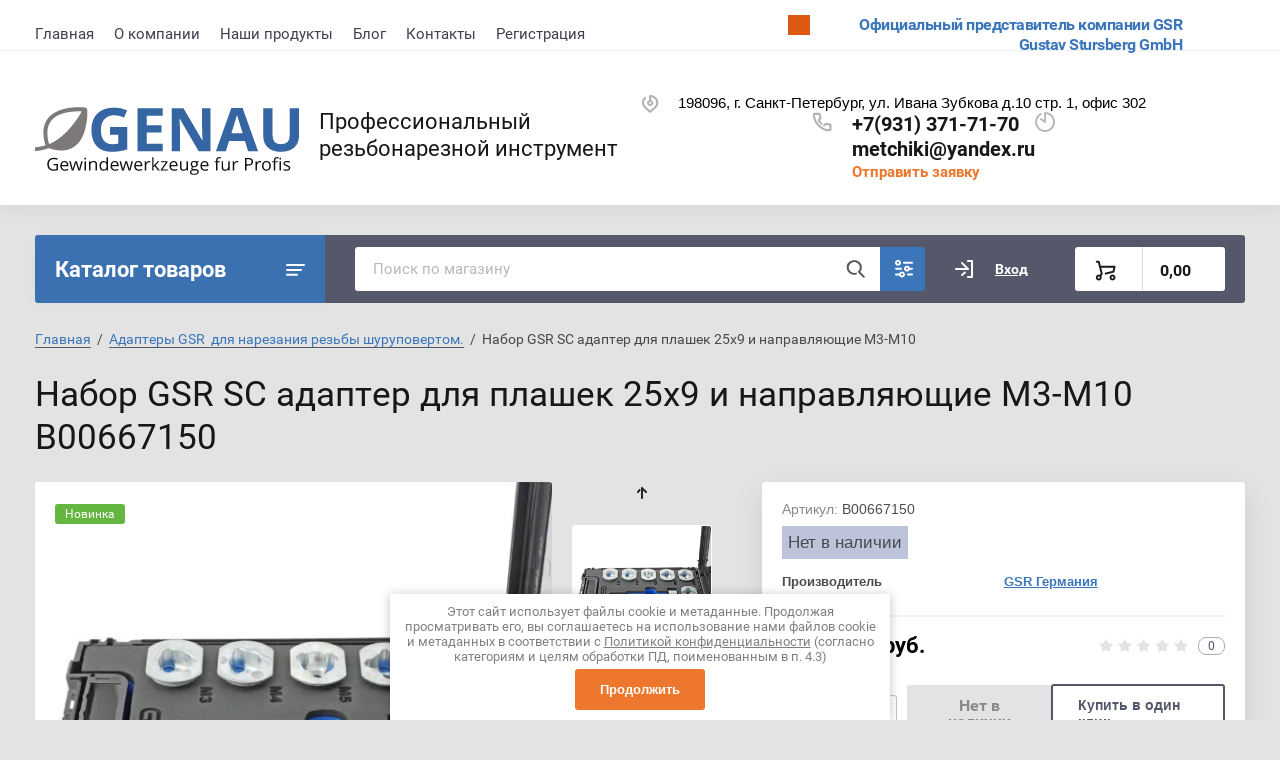

--- FILE ---
content_type: text/html; charset=utf-8
request_url: https://xn--e1agahh1b9a.xn--p1ai/magazin/product/nabor-sc-adapter-dlya-plashek-25-h-9-m3-m12-i-napravlyayushchie
body_size: 29852
content:
			<!doctype html>
<html lang="ru">
<head>
<meta charset="utf-8">
<meta name="robots" content="all"/>
<title>Набор SC адаптер для плашек 25 х 9 М3-М12 и направляющие</title>
<meta name="description" content="Набор SC адаптер для плашек 25 х 9 М3-М12 и направляющие">
<meta name="keywords" content="Набор SC адаптер для плашек 25 х 9 М3-М12 и направляющие">
<meta name="SKYPE_TOOLBAR" content="SKYPE_TOOLBAR_PARSER_COMPATIBLE">
<meta name="viewport" content="width=device-width, initial-scale=1.0, maximum-scale=1.0, user-scalable=no">
<meta name="format-detection" content="telephone=no">
<meta http-equiv="x-rim-auto-match" content="none">


<link rel="stylesheet" href="/t/v4898/images/css/jq_ui.css">
<link rel="stylesheet" href="/t/v4898/images/css/lightgallery.css">

<script src="/g/libs/jquery/1.10.2/jquery.min.js"></script>
<script src="/g/libs/jqueryui/1.10.3/jquery-ui.min.js" charset="utf-8"></script>

	<link rel="stylesheet" href="/g/css/styles_articles_tpl.css">
<link rel='stylesheet' type='text/css' href='/shared/highslide-4.1.13/highslide.min.css'/>
<script type='text/javascript' src='/shared/highslide-4.1.13/highslide-full.packed.js'></script>
<script type='text/javascript'>
hs.graphicsDir = '/shared/highslide-4.1.13/graphics/';
hs.outlineType = null;
hs.showCredits = false;
hs.lang={cssDirection:'ltr',loadingText:'Загрузка...',loadingTitle:'Кликните чтобы отменить',focusTitle:'Нажмите чтобы перенести вперёд',fullExpandTitle:'Увеличить',fullExpandText:'Полноэкранный',previousText:'Предыдущий',previousTitle:'Назад (стрелка влево)',nextText:'Далее',nextTitle:'Далее (стрелка вправо)',moveTitle:'Передвинуть',moveText:'Передвинуть',closeText:'Закрыть',closeTitle:'Закрыть (Esc)',resizeTitle:'Восстановить размер',playText:'Слайд-шоу',playTitle:'Слайд-шоу (пробел)',pauseText:'Пауза',pauseTitle:'Приостановить слайд-шоу (пробел)',number:'Изображение %1/%2',restoreTitle:'Нажмите чтобы посмотреть картинку, используйте мышь для перетаскивания. Используйте клавиши вперёд и назад'};</script>

            <!-- 46b9544ffa2e5e73c3c971fe2ede35a5 -->
            <script src='/shared/s3/js/lang/ru.js'></script>
            <script src='/shared/s3/js/common.min.js'></script>
        <link rel='stylesheet' type='text/css' href='/shared/s3/css/calendar.css' /><link rel="icon" href="/favicon.jpg" type="image/jpeg">

<!--s3_require-->
<link rel="stylesheet" href="/g/basestyle/1.0.1/user/user.css" type="text/css"/>
<link rel="stylesheet" href="/g/basestyle/1.0.1/user/user.orange.css" type="text/css"/>
<script type="text/javascript" src="/g/basestyle/1.0.1/user/user.js" async></script>
<!--/s3_require-->

<link rel='stylesheet' type='text/css' href='/t/images/__csspatch/4/patch.css'/>
			
		
		
		
			<link rel="stylesheet" type="text/css" href="/g/shop2v2/default/css/theme.less.css">		
			<script type="text/javascript" src="/g/printme.js"></script>
		<script type="text/javascript" src="/g/shop2v2/default/js/tpl.js"></script>
		<script type="text/javascript" src="/g/shop2v2/default/js/baron.min.js"></script>
		
			<script type="text/javascript" src="/g/shop2v2/default/js/shop2.2.js"></script>
		
	<script type="text/javascript">shop2.init({"productRefs": [],"apiHash": {"getPromoProducts":"35f1472ba0c0fcf6dba2d2b633b2e43f","getSearchMatches":"2e65ab3dedfb9ae37eccc55d68d02586","getFolderCustomFields":"872c047f07902d43350b69a2785372ec","getProductListItem":"77821c4a6d533c5e03ca17c25c92901e","cartAddItem":"1e2820217bd71c146ac881ed8d7a462f","cartRemoveItem":"07026829ea19dedaa729819f6c76e438","cartUpdate":"22bc82f09064e53f95b0845525cbc13f","cartRemoveCoupon":"183d94f7b0dd8dc9a195076d755eb707","cartAddCoupon":"180d1371a961d813c31627781774b8d3","deliveryCalc":"9d7cbbf17c2a3f6a8a662cfa3aeda871","printOrder":"ae1255b6edb8b328784b41f3ccb85269","cancelOrder":"eaed5ee9d3ad3be692fd2ce5c1a4fea6","cancelOrderNotify":"e842c39a33097fcbf553812a742d18b0","repeatOrder":"115323e6fc34109e4a3e317395e3156f","paymentMethods":"01fb10c5937c6a516b89d7509de2611b","compare":"995f495e674ccb9dbfb71034941f88af"},"hash": null,"verId": 2793436,"mode": "product","step": "","uri": "/magazin","IMAGES_DIR": "/d/","my": {"lazy_load_subpages":true,"show_sections":true,"gr_login_form_new_copy":true,"gr_2_2_75_cart_empty":0,"buy_alias":"\u0412 \u043a\u043e\u0440\u0437\u0438\u043d\u0443","new_alias":"\u041d\u043e\u0432\u0438\u043d\u043a\u0430","special_alias":"\u0410\u043a\u0446\u0438\u044f","small_images_width":140,"collection_image_width":290,"collection_image_height":265,"price_fa_rouble_cart":true,"p_events_none_cart":true,"gr_copy_curr":true,"gr_slider_enable_blackout":true,"gr_pagelist_lazy_load":true,"gr_header_new_style":true,"gr_product_quick_view":true,"gr_shop2_msg":true,"gr_building_materials_product_page":true,"gr_buy_btn_data_url":true,"gr_hide_range_slider":true,"gr_filter_version":"global:shop2.2.75-building-materials-filter.tpl","gr_wrapper_new_style":true,"gr_logo_settings":true,"gr_cart_preview_version":"building-materials","gr_fast_cart_product":true,"gr_burger_add_style":true},"shop2_cart_order_payments": 1,"cf_margin_price_enabled": 0,"maps_yandex_key":"","maps_google_key":""});</script>


<link href="https://fonts.googleapis.com/css?family=Roboto+Condensed:300,400,700|Roboto:300,400,500,700,900&display=block&subset=cyrillic,cyrillic-ext,latin-ext" rel="stylesheet">


    <link rel="stylesheet" href="/g/templates/shop2/2.75.2/building-materials/themes/theme6/theme.scss.css">

<link rel="stylesheet" href="/g/libs/remodal/css/remodal.css">
<link rel="stylesheet" href="/g/libs/remodal/css/remodal-default-theme.css">
<script src="/g/libs/remodal/js/remodal.js" charset="utf-8"></script>
<script src="/g/s3/lp/js/timer.js" charset="utf-8"></script>
<script src="/t/v4898/images/js/jquery.formstyler.min.js" charset="utf-8"></script>
<script src="/t/v4898/images/js/lightgallery.js"></script>
<script src="/g/libs/nouislider/11.0.3/nouislider.min.js" charset="utf-8"></script>
<script src="/t/v4898/images/js/lg-zoom.min.js"></script>
<script src="/t/v4898/images/js/s3.form.js" charset="utf-8"></script>
<script src="/t/v4898/images/js/matchHeight-min.js"></script>
<script src="/t/v4898/images/js/jquery.responsiveTabs.min.js"></script>
<script src="/g/libs/jqueryui/datepicker-and-slider/js/jquery-ui.min.js" charset="utf-8"></script>
<script src="/g/libs/jqueryui/touch_punch/jquery.ui.touch_punch.min.js" charset="utf-8"></script>
<script src="/g/libs/flexmenu/1.4.2/flexmenu.min.js" charset="utf-8"></script>
<script src="/g/libs/flexmenu/1.4.2/flexmenu.min.modern.js" charset="utf-8"></script>
<script src="/g/libs/jquery-slick/1.6.0/slick.min.js" charset="utf-8"></script> 



<link rel="stylesheet" href="/g/libs/jquery-popover/0.0.4/jquery.popover.css">
<script src="/g/libs/jquery-popover/0.0.4/jquery.popover.js"></script>


	<link rel="stylesheet" href="/g/templates/shop2/2.75.2/building-materials/additional_work/shop2_msg/shop2_msg.scss.css">
	<script src="/g/templates/shop2/2.75.2/building-materials/additional_work/shop2_msg/shop2_msg.js"></script>



	
		<style>
			body .quick-view-trigger-wrap {display: none;}
		</style>
	





<script src="/t/v4898/images/main_local.js"></script>


<!--[if lt IE 10]>
<script src="/g/libs/ie9-svg-gradient/0.0.1/ie9-svg-gradient.min.js"></script>
<script src="/g/libs/jquery-placeholder/2.0.7/jquery.placeholder.min.js"></script>
<script src="/g/libs/jquery-textshadow/0.0.1/jquery.textshadow.min.js"></script>
<script src="/g/s3/misc/ie/0.0.1/ie.js"></script>
<![endif]-->
<!--[if lt IE 9]>
<script src="/g/libs/html5shiv/html5.js"></script>
<![endif]-->
<link rel="stylesheet" href="/t/v4898/images/site_addons.scss.css">

</head>
<body>
	
		
	<div class="site-wrapper wrapper_new_style">
		
				
				
		<header role="banner" class="site-header gr_header_new_style">
			<div class="site-header__inner central">
				<div class="site-header__top">
					<div class="site-header__top-left">
						  
							<nav class="menu-top">
	        	                <ul class="menu-top__inner menu-top__js-popup"><li class="opened active"><a href="/" >Главная</a></li><li class="has-child"><a href="/o-kompanii" >О компании</a><ul class="level-2"><li><a href="/napishite-nam" >Напишите нам</a></li><li><a href="/proizvoditeli" >Производители</a></li></ul></li><li><a href="/akcii"  target="_blank">Наши продукты</a></li><li><a href="/news" >Блог</a></li><li><a href="/kontakty"  target="_blank">Контакты</a></li><li><a href="/registraciya" >Регистрация</a></li></ul>							</nav>
	        	        					</div>
					<div class="site-header__top-right">
						
						<div class="burger-btn mb-it-bt burg_btn_add" >
							&nbsp;
						</div>
						
													<div class="burger">
								<div class="burger__ico">
								</div>
								<div class="burger__section burg_section_add">
																		<nav class="top-menu__burger">
					
									</nav>
																	</div>
							</div>
						
						<div class="phone-btn phone_popup mb-it-bt" >
							&nbsp;
							<div class="phone_popup__btn"></div>
							<div class="phone_popup__wrap">&nbsp;</div>
						</div>

						<div class="search-btn mb-it-bt">
							&nbsp;
							<div class="search-btn2 mb-it-bt"></div>
							<div class="search-popup__wrap">&nbsp;</div>
							
						</div>

						<div class="login-btn mb-it-bt">
							&nbsp;
							<div class="login-popup__wrap">
								&nbsp;
								<div class="login-btn__close">&nbsp;</div>
							</div>
						</div>


												<div class="deliv">
															<div class="deliv__item discounts-icon">
									<a href="https://gsr-germany.de/">
										Официальный представитель компании GSR Gustav Stursberg GmbH
									</a>
								</div>
																				</div>
												
					</div>
				</div>
				<div class="site-header__bottom">
					<div class="site-header__bottom-left logo_style logo_left">
						<div class="logo">
															<a class="logo__img" href="https://xn--e1agahh1b9a.xn--p1ai"><img src="/thumb/2/pmkmy076usxwYEI9qs24yQ/90r/d/logotizer_2793436_12505.svg" alt="Профессиональный резьбонарезной инструмент">
								</a>
							   
							<div class="logo__wrap">
								<div class="logo__name">
									<a href="https://xn--e1agahh1b9a.xn--p1ai">Профессиональный резьбонарезной инструмент</a>
								</div>
								<div class="logo__desc">
									
								</div>
							</div> 
						</div>
					</div>
					<div class="site-header__bottom-right">
						<div class="site-address">
							198096, г. Санкт-Петербург, ул. Ивана Зубкова д.10 стр. 1, офис 302
						</div>
						<div class="site-time">
							
							<div></div>
						</div>
						<div class="site-phone">
							<div class="site-phone__items">
																	<div>
										<a href="tel:+79313717170">
											+7(931) 371-71-70
										</a>
									<div>
																	<div>
										<a href="tel:">
											metchiki@yandex.ru
										</a>
									<div>
															</div>	
							<div class="site-phone__call" data-remodal-target="phone-popup">
								<a href="#!">Отправить заявку</a>
							</div>				
						</div>
					</div>
				</div>
			</div>
		
		</header> <!-- .site-header -->

		<div class="site-container ">
				
			<div class="site-container__top central">
				<a class="catalog_btn" href="https://xn--e1agahh1b9a.xn--p1ai"><div class="catalogue inner_page">Каталог товаров</div></a>
				<nav class="folders-panel shop-search-wrapper">
					<div class="folders-panel__search">
						
												
					    <form action="/search" method="get"  class="folders-panel__search-form">
					    	<input name="search" type="text" class="folders-panel__search-input" value="" placeholder="Поиск по магазину"/>
						    <button class="folders-panel__search-btn">&nbsp;</button>
						    <div class="folders-panel__search-popup">Параметры</div>
					    <re-captcha data-captcha="recaptcha"
     data-name="captcha"
     data-sitekey="6LcOAacUAAAAAI2fjf6MiiAA8fkOjVmO6-kZYs8S"
     data-lang="ru"
     data-rsize="invisible"
     data-type="image"
     data-theme="light"></re-captcha></form>
					    					</div>
					<div class="search_block">
							
    
<div class="shop2-block search-form">
	<div class="block-body">
		<form action="/magazin/search" enctype="multipart/form-data">
			<input type="hidden" name="sort_by" value=""/>
			
							<div class="row">
					<div class="row-title">Цена (руб.):</div>
					<div class="row-price">
						<input name="s[price][min]" type="text" size="5" class="small" value="" placeholder="от" />
						<input name="s[price][max]" type="text" size="5" class="small" value="" placeholder="до" />
					</div>
				</div>
			
							<div class="row">
					<label class="row-title" for="shop2-name">Название:</label>
					<input type="text" name="s[name]" size="20" id="shop2-name" value="" />
				</div>
			
							<div class="row">
					<label class="row-title" for="shop2-article">Артикул:</label>
					<input type="text" name="s[article]" id="shop2-article" value="" />
				</div>
			
							<div class="row">
					<label class="row-title" for="shop2-text">Тип резьбы, размер:</label>
					<input type="text" name="search_text" size="20" id="shop2-text"  value="" />
				</div>
			
			
							<div class="row">
					<div class="row-title">Выберите категорию:</div>
					<select name="s[folder_id]" id="s[folder_id]" data-placeholder="Все">
						<option value="">Все</option>
																											                            <option value="31810501"  class="first-folder">
	                                 Метчики машинные универсальные GSR Silver HSSE, HSSE-TiN, HSSE-AlCro
	                            </option>
	                        														                            <option value="31811501" >
	                                &raquo; Метчики машинные DIN 371 / DIN 376 B HSSE M GSR Silver
	                            </option>
	                        														                            <option value="31811701" >
	                                &raquo; Метчики машинные DIN 371 / DIN 376 C/RSP35° HSSE M GSR Silver
	                            </option>
	                        														                            <option value="31812701" >
	                                &raquo; Метчики машинные DIN 371 / DIN 376 B HSSE-TiN M GSR Silver
	                            </option>
	                        														                            <option value="31812901" >
	                                &raquo; Метчики машинные DIN 371 / DIN 376 C/RSP35° HSSE-TiN M GSR Silver
	                            </option>
	                        														                            <option value="31815901" >
	                                &raquo; Метчики машинные DIN 371 / DIN 376 B HSSE-AlCro M GSR Silver
	                            </option>
	                        														                            <option value="31816101" >
	                                &raquo; Метчики машинные DIN 371 / DIN 376 C/RSP35° HSSE-AlCro M GSR Silver
	                            </option>
	                        														                            <option value="21311501"  class="first-folder">
	                                 Метчики машинные  GSR HSSG, HSSE, HSSE-VAP
	                            </option>
	                        														                            <option value="21311701" >
	                                &raquo; Метчики машинные  DIN 371 / DIN 376 B HSS-G M GSR по стали 800 Н/мм2
	                            </option>
	                        														                            <option value="21976901" >
	                                &raquo; Метчики машинные DIN 371 / DIN 376 C/RSP35° HSS-G M GSR по стали 800 Н/мм2
	                            </option>
	                        														                            <option value="21312101" >
	                                &raquo; Метчики машинные DIN 371 / DIN 376 B HSSE M GSR по стали, по нержавеющей стали
	                            </option>
	                        														                            <option value="21978301" >
	                                &raquo; Метчики машинные DIN 371 /DIN 376  C/RSP35° HSSE M GSR по стали, по нержавеющей стали
	                            </option>
	                        														                            <option value="21312501" >
	                                &raquo; Метчики машинные DIN371 / DIN376 B HSSE/VAP INOX GSR по нержавеющей стали
	                            </option>
	                        														                            <option value="21979301" >
	                                &raquo; Метчики машинные DIN371/ DIN376 C/RSP35° HSSE/VAP INOX M GSR по нержавеющей стали
	                            </option>
	                        														                            <option value="22100901" >
	                                &raquo; Метчики машинные DIN 371 / DIN 376 B HSSE M левые по стали, по нержавеющей стали
	                            </option>
	                        														                            <option value="22101701" >
	                                &raquo; Метчики машинные DIN 371 / DIN 376 C HSSE M левые по стали, по нержавеющей стали
	                            </option>
	                        														                            <option value="24005101" >
	                                &raquo; Метчики машинные гаечные М DIN 357 HSSE-G 6H 2/3 x L2 по стали, по нержавеющей стали
	                            </option>
	                        														                            <option value="24091701" >
	                                &raquo; Метчики машинные раскатники DIN 371/ DIN 376 С HSSE / TIN
	                            </option>
	                        														                            <option value="22364901"  class="first-folder">
	                                 Метчики машинные MF BSW BSP UNC UNF
	                            </option>
	                        														                            <option value="22365101" >
	                                &raquo; Метчики машинные DIN 374 B HSSE MF
	                            </option>
	                        														                            <option value="22365301" >
	                                &raquo; Метчики машинные DIN 374 C/RSP35° HSSE MF
	                            </option>
	                        														                            <option value="22365501" >
	                                &raquo; Метчики машинные DIN 2184-1 B HSSE BSW
	                            </option>
	                        														                            <option value="22365701" >
	                                &raquo; Метчики машинные DIN 2184-1 C/RSP35° HSSE BSW
	                            </option>
	                        														                            <option value="22365901" >
	                                &raquo; Метчики машинные DIN 5156 B HSSE BSP
	                            </option>
	                        														                            <option value="22366301" >
	                                &raquo; Метчики машинные DIN 5156 C HSSE BSP
	                            </option>
	                        														                            <option value="22366101" >
	                                &raquo; Метчики машинные DIN 5156 C/RSP35° HSSE BSP
	                            </option>
	                        														                            <option value="22366501" >
	                                &raquo; Метчики машинные DIN 2184-1 B HSSE UNC
	                            </option>
	                        														                            <option value="22366701" >
	                                &raquo; Метчики машинные DIN 2184-1 C/RSP35° HSSE UNC
	                            </option>
	                        														                            <option value="22366901" >
	                                &raquo; Метчики машинные DIN 2184-1 B HSSE UNF
	                            </option>
	                        														                            <option value="22367101" >
	                                &raquo; Метчики машинные DIN 2184-1 C/RSP35° HSSE UNF
	                            </option>
	                        														                            <option value="11868501"  class="first-folder">
	                                 Метчики ручные (комплект) М, MF HSSG, HSSE, HSSE-VAP, HSSE-V3
	                            </option>
	                        														                            <option value="11868701" >
	                                &raquo; Метчики ручные DIN 352 HSSG М 6H набор (3 шт) GSR
	                            </option>
	                        														                            <option value="11868901" >
	                                &raquo; Метчики ручные DIN 352 HSSE М 6H набор (3 шт) GSR по нержавеющей стали
	                            </option>
	                        														                            <option value="11869101" >
	                                &raquo; Метчики ручные DIN 352 HSSE-VAP М 6H набор (3 шт) GSR по нержавеющей стали
	                            </option>
	                        														                            <option value="11869301" >
	                                &raquo; Метчики ручные DIN 352 HSSG М 6H LH GSR набор (3 шт) левая резьба
	                            </option>
	                        														                            <option value="16392901" >
	                                &raquo; Метчики ручные  DIN 2181 HSSG МF 6H набор (2 шт) GSR
	                            </option>
	                        														                            <option value="17948901" >
	                                &raquo; Метчики ручные DIN 2181 HSSE МF 6H набор (2 шт) GSR
	                            </option>
	                        														                            <option value="17955301" >
	                                &raquo; Метчики ручные DIN 2181 HSS-G МF 6H LH набор (2 шт) левая резьба
	                            </option>
	                        														                            <option value="102532507" >
	                                &raquo; Метчики ручные DIN 352 HSSE-V3 М набор (3 шт) GSR по титану и титановым сплавам
	                            </option>
	                        														                            <option value="12594901"  class="first-folder">
	                                 Метчики ручные GSR (комплект) BSW, BSF, BSP (G)
	                            </option>
	                        														                            <option value="12597301" >
	                                &raquo; Метчики ручные HSS-G BSW DIN 2184-2 набор (3 шт)
	                            </option>
	                        														                            <option value="18054501" >
	                                &raquo; Метчики ручные HSS-G BSF DIN 2184-2 набор (2 шт)
	                            </option>
	                        														                            <option value="18015301" >
	                                &raquo; Метчики ручные HSS-G BSP (G) DIN 5157  набор (2 шт)
	                            </option>
	                        														                            <option value="18053101" >
	                                &raquo; Метчики ручные HSSE BSP (G) DIN 5157  набор (2 шт)
	                            </option>
	                        														                            <option value="18053701" >
	                                &raquo; Метчики ручные HSS-G BSP DIN 5157  LH набор (2 шт)
	                            </option>
	                        														                            <option value="18055301"  class="first-folder">
	                                 Метчики ручные GSR (комплект) UNC, UNF, UNEF, UN, NPT, Pg
	                            </option>
	                        														                            <option value="18055501" >
	                                &raquo; Метчики ручные DIN 2184-2 HSS-G UNC 2B набор (3 шт)
	                            </option>
	                        														                            <option value="18055701" >
	                                &raquo; Метчики ручные DIN 2184-2  HSS-G UNF 2B набор (2 шт)
	                            </option>
	                        														                            <option value="18055901" >
	                                &raquo; Метчики ручные DIN 2184-2 HSS-G UNEF 2B набор (2 шт)
	                            </option>
	                        														                            <option value="18056101" >
	                                &raquo; Метчики ручные DIN 2184-2 HSS-G UN/UNS 2B набор (2 шт)
	                            </option>
	                        														                            <option value="18064701" >
	                                &raquo; Метчики ручные DIN 2184-2 HSS-G NPT набор (2 шт)
	                            </option>
	                        														                            <option value="18056301" >
	                                &raquo; Метчики ручные DIN 40432 HSS-G Pg 2B набор (2 шт)
	                            </option>
	                        														                            <option value="18656701"  class="first-folder">
	                                 Метчики машинно-ручные  GSR (однопроходные)
	                            </option>
	                        														                            <option value="18659701" >
	                                &raquo; Метчики машинно-ручные DIN 352 B HSS-G M 6H
	                            </option>
	                        														                            <option value="18661301" >
	                                &raquo; Метчики машинно-ручные DIN 352 C/RSP35° HSS-G M 6H
	                            </option>
	                        														                            <option value="10512305" >
	                                &raquo; Метчики машинно-ручные DIN 352 HSSG С 6H М GSR
	                            </option>
	                        														                            <option value="18661901" >
	                                &raquo; Метчики машинно-ручные DIN 2181 C HSS-G MF 6H
	                            </option>
	                        														                            <option value="21138301" >
	                                &raquo; Метчики машинно-ручные DIN 5157 C HSS-G BSP
	                            </option>
	                        														                            <option value="21143101" >
	                                &raquo; Метчики машинно-ручные DIN 2184-2 C HSS-G UNC
	                            </option>
	                        														                            <option value="21143901" >
	                                &raquo; Метчики машинно-ручные DIN 2184-2 C HSS-G UNF
	                            </option>
	                        														                            <option value="21148301" >
	                                &raquo; Метчики машинно-ручные C HSS-G NPT
	                            </option>
	                        														                            <option value="21148701" >
	                                &raquo; Метчики машинно-ручные C HSS-G NPTF
	                            </option>
	                        														                            <option value="26190101" >
	                                &raquo; Сверло метчик зенкер бита 1/4
	                            </option>
	                        														                            <option value="24373501"  class="first-folder">
	                                 Плашки для нарезания резьбы HSSG, HSSE, HSSE-VAP
	                            </option>
	                        														                            <option value="24373701" >
	                                &raquo; Плашки круглые GSR  DIN EN 22568 (DIN 223) HSS М по стали
	                            </option>
	                        														                            <option value="24377101" >
	                                &raquo; Плашки круглые GSR DIN EN 22568 (DIN 223) HSS М LH левые по стали
	                            </option>
	                        														                            <option value="24377701" >
	                                &raquo; Плашки круглые GSR DIN EN 22568 (DIN 223) HSSE М по нержавеющей стали
	                            </option>
	                        														                            <option value="24377901" >
	                                &raquo; Плашки круглые GSR DIN EN 22568 (DIN 223) HSSE-VAP M по нержавеющей стали
	                            </option>
	                        														                            <option value="46999906" >
	                                &raquo; Плашки круглые GSR DIN EN 22568 (DIN 223) HSSE-VAP MF по нержавеющей стали
	                            </option>
	                        														                            <option value="24421301" >
	                                &raquo; Плашки круглые  GSR 25x9 HSS M
	                            </option>
	                        														                            <option value="24421901" >
	                                &raquo; Плашки круглые GSR 25x9 B HSS-VAP GSR Silver по стали
	                            </option>
	                        														                            <option value="24438701" >
	                                &raquo; Плашки круглые GSR 25x9 B HSSE-VAP GSR Silver по нержавеющей стали
	                            </option>
	                        														                            <option value="24378101" >
	                                &raquo; Плашки круглые GSR DIN EN 22568 (DIN 223) HSS МF по стали
	                            </option>
	                        														                            <option value="24378501" >
	                                &raquo; Плашки круглые GSR DIN EN 22568 (DIN 223) HSS МF LH левые по стали
	                            </option>
	                        														                            <option value="24403501" >
	                                &raquo; Плашки круглые GSR DIN EN 24231 (DIN 5158) HSS BSP (G) по стали
	                            </option>
	                        														                            <option value="24413501" >
	                                &raquo; Плашки круглые GSR DIN EN 24231 (DIN 5158) HSSE BSP(G) по стали
	                            </option>
	                        														                            <option value="24414101" >
	                                &raquo; Плашки круглые GSR DIN EN 22568 HSS UNC по стали
	                            </option>
	                        														                            <option value="24414301" >
	                                &raquo; Плашки круглые GSR DIN EN 22568 HSS UNF по стали
	                            </option>
	                        														                            <option value="24414501" >
	                                &raquo; Плашки круглые GSR DIN EN 22568 HSS UNEF по стали
	                            </option>
	                        														                            <option value="24386901" >
	                                &raquo; Плашки круглые GSR DIN EN 22568 (DIN 223) HSS BSW по стали
	                            </option>
	                        														                            <option value="24413701" >
	                                &raquo; Плашки круглые GSR DIN EN 22568 (DIN 223) HSS BSF по стали
	                            </option>
	                        														                            <option value="24417101" >
	                                &raquo; Плашки круглые GSR DIN EN 22568 HSS NPT по стали
	                            </option>
	                        														                            <option value="24417301" >
	                                &raquo; Плашки круглые DIN EN 22568 HSS NPTF
	                            </option>
	                        														                            <option value="24450501" >
	                                &raquo; Плашки шестигранные DIN 382 B HSS M
	                            </option>
	                        														                            <option value="24451101" >
	                                &raquo; Плашки шестигранные DIN 382 B HSS BSP
	                            </option>
	                        														                            <option value="31615701"  class="first-folder">
	                                 Наборы метчиков и плашек GSR
	                            </option>
	                        														                            <option value="31816501" >
	                                &raquo; Наборы машинных метчиков GSR
	                            </option>
	                        														                            <option value="31620301" >
	                                &raquo; Наборы ручных метчиков и плашек DIN 352/ 25х9 M3-M12 GSR 32 предмета
	                            </option>
	                        														                            <option value="90087904" >
	                                &raquo; Наборы ручных метчиков и плашек DIN 352/ 25х9 M3-M12 GSR 48 предметов
	                            </option>
	                        														                            <option value="31620701" >
	                                &raquo; Наборы ручных метчиков и плашек DIN 352/223 M3-M12 GSR 45 предметов
	                            </option>
	                        														                            <option value="31620901" >
	                                &raquo; Наборы ручных метчиков и плашек DIN 352/223 M3-M20 GSR 56 предметов
	                            </option>
	                        														                            <option value="31621101" >
	                                &raquo; Наборы ручных метчиков и плашек DIN 352/223  M3-M24 GSR 64 предмета
	                            </option>
	                        														                            <option value="31621701" >
	                                &raquo; Набор ручных метчиков и плашек GSR UNC 1/4-1&quot; HSSG 46 предметов
	                            </option>
	                        														                            <option value="31621501" >
	                                &raquo; Набор ручных метчиков и плашек GSR BSP 1/8-1&quot; HSSG 27 предметов
	                            </option>
	                        														                            <option value="31621901" >
	                                &raquo; Набор ручных метчиков и плашек UNF 1/4-1&quot; HSSG 37 предметов
	                            </option>
	                        														                            <option value="31622101" >
	                                &raquo; Набор ручных метчиков и плашек BSW 1/4-1&quot; HSSG 46 предметов
	                            </option>
	                        														                            <option value="31619701" >
	                                &raquo; Набор машинно-ручных метчиков DIN 352 B M3-M12 GSR+ сверла 17 предметов
	                            </option>
	                        														                            <option value="31621301" >
	                                &raquo; Набор ручных метчиков и плашек DIN 352/ DIN 223 HSSG M1-M2,5 GSR 31 предмет
	                            </option>
	                        														                            <option value="31620101" >
	                                &raquo; Набор ручных метчиков DIN 352 M3-M12 GSR + сверла
	                            </option>
	                        														                            <option value="31619901" >
	                                &raquo; Набор ручных метчиков DIN 352 M3-M12 HSSG GSR 23 предмета
	                            </option>
	                        														                            <option value="31619501" >
	                                &raquo; Набор плашек GSR.
	                            </option>
	                        														                            <option value="24838101"  class="first-folder">
	                                 Метчикодержатели GSR Silver, метчикодержатели с трещоткой, удлинители для метчиков
	                            </option>
	                        														                            <option value="24841901" >
	                                &raquo; Метчикодержатели DIN 1814 GSR Silver
	                            </option>
	                        														                            <option value="70199102" >
	                                &raquo; Метчикодержатели из стали DIN 1814 GSR Silver с уровнем
	                            </option>
	                        														                            <option value="24899701" >
	                                &raquo; Метчикодержатели с трещоткой
	                            </option>
	                        														                            <option value="24903301" >
	                                &raquo; Метчикодержатели GSR  с шестигранным хвостовиком
	                            </option>
	                        														                            <option value="35907301" >
	                                &raquo; Удлинители для метчиков DIN 377
	                            </option>
	                        														                            <option value="24906501"  class="first-folder">
	                                 Плашкодержатели GSR Silver, направляющие для плашек
	                            </option>
	                        														                            <option value="24906901" >
	                                &raquo; Плашкодержатели DIN EN 22568 GSR Silver
	                            </option>
	                        														                            <option value="36813701" >
	                                &raquo; Направляющие для плашек
	                            </option>
	                        														                            <option value="64065905" >
	                                &raquo; Адаптеры для направляющих для плашек GSR Silver
	                            </option>
	                        														                            <option value="25619101"  class="first-folder">
	                                 Сверла
	                            </option>
	                        														                            <option value="25619301" >
	                                &raquo; Сверла спиральные DIN 338 HSS-R катанные
	                            </option>
	                        														                            <option value="25619701" >
	                                &raquo; Сверла спиральные DIN 338 HSS-G шлифованные
	                            </option>
	                        														                            <option value="25619901" >
	                                &raquo; Сверла спиральные DIN 338 HSS-G TIN шлифованные
	                            </option>
	                        														                            <option value="25620101" >
	                                &raquo; Сверла спиральные DIN 338 HSSE шлифованные
	                            </option>
	                        														                            <option value="26191301" >
	                                &raquo; Сверла Powerspike HSSG
	                            </option>
	                        														                            <option value="25625101" >
	                                &raquo; Сверла спиральные DIN 338 HSS-R проточенный хвостовик
	                            </option>
	                        														                            <option value="25622501" >
	                                &raquo; Сверла спиральные DIN 340 HSS-G шлифованные
	                            </option>
	                        														                            <option value="25622901" >
	                                &raquo; Сверла спиральные DIN 345 конус Морзе
	                            </option>
	                        														                            <option value="26405701" >
	                                &raquo;&raquo; Сверло DIN 345 HSSR конус Морзе
	                            </option>
	                        														                            <option value="26405901" >
	                                &raquo;&raquo; Сверло DIN 345 HSSG конус Морзе
	                            </option>
	                        														                            <option value="26406101" >
	                                &raquo;&raquo; Сверло DIN 345 HSSE конус Морзе
	                            </option>
	                        														                            <option value="26188501" >
	                                &raquo; Сверла DIN 1897 для точечной сварки
	                            </option>
	                        														                            <option value="26191901" >
	                                &raquo; Сверла ступенчатые HSSG/ HSEE/ HSSTiN/ HSS AlTin
	                            </option>
	                        														                            <option value="26311101" >
	                                &raquo;&raquo; Сверла ступенчатые HSSG прямая канавка
	                            </option>
	                        														                            <option value="26313301" >
	                                &raquo;&raquo; Сверла ступенчатые HSSG TiN прямая канавка
	                            </option>
	                        														                            <option value="26313101" >
	                                &raquo;&raquo; Сверла ступенчатые HSSG AlTiN прямая канавка
	                            </option>
	                        														                            <option value="26396301" >
	                                &raquo;&raquo; Сверла ступенчатые HSSE прямая канавка
	                            </option>
	                        														                            <option value="26396501" >
	                                &raquo;&raquo; Сверла ступенчатые HSSE TiN прямая канавка
	                            </option>
	                        														                            <option value="26398701" >
	                                &raquo;&raquo; Сверла ступенчатые HSSE AlTiN прямая канавка
	                            </option>
	                        														                            <option value="26399301" >
	                                &raquo;&raquo; Сверла ступенчатые HSSG винтовая канавка
	                            </option>
	                        														                            <option value="26399501" >
	                                &raquo;&raquo; Сверла ступенчатые HSSG TiN винтовая канавка
	                            </option>
	                        														                            <option value="26399701" >
	                                &raquo;&raquo; Сверла ступенчатые HSSE винтовая канавка
	                            </option>
	                        														                            <option value="26399901" >
	                                &raquo;&raquo; Сверла ступенчатые HSSE TiN винтовая канавка
	                            </option>
	                        														                            <option value="26400101" >
	                                &raquo;&raquo; Сверла ступенчатые HSSE AlTiN винтовая канавка
	                            </option>
	                        														                            <option value="26192701"  class="first-folder">
	                                 Наборы спиральных и ступенчатых сверл
	                            </option>
	                        														                            <option value="26294901" >
	                                &raquo; Наборы сверл HSS-R катанные
	                            </option>
	                        														                            <option value="26295701" >
	                                &raquo; Наборы сверл HSS-G шлифованные
	                            </option>
	                        														                            <option value="26298901" >
	                                &raquo; Наборы сверл HSS-G TIN шлифованные
	                            </option>
	                        														                            <option value="26299101" >
	                                &raquo; Наборы сверл HSSE шлифованные
	                            </option>
	                        														                            <option value="26299701" >
	                                &raquo; Наборы сверл Powerspike
	                            </option>
	                        														                            <option value="26192501" >
	                                &raquo; Наборы ступенчатых сверл
	                            </option>
	                        														                            <option value="26583701"  class="first-folder">
	                                 Зенкование
	                            </option>
	                        														                            <option value="27037101" >
	                                &raquo; Зенковка DIN 335 HSSG CBN C90°
	                            </option>
	                        														                            <option value="27037901" >
	                                &raquo; Зенковка DIN 335 HSSG- TiN CBN C90°
	                            </option>
	                        														                            <option value="27038101" >
	                                &raquo; Зенковка DIN 335 HSSE CBN C90°
	                            </option>
	                        														                            <option value="27040301" >
	                                &raquo; Зенковка DIN 334 HSSG CBN C60°
	                            </option>
	                        														                            <option value="27038301" >
	                                &raquo; Зенковка DIN 334 HSSG-TiN CBN C60°
	                            </option>
	                        														                            <option value="27047101" >
	                                &raquo; Зенковка HSSG CBN C120°
	                            </option>
	                        														                            <option value="27047501" >
	                                &raquo; Цековки DIN 373 HSS средние
	                            </option>
	                        														                            <option value="27047901" >
	                                &raquo; Цековки DIN 373 HSS чистовые
	                            </option>
	                        														                            <option value="27048101" >
	                                &raquo; Цековки DIN 373 HSS под резьбу
	                            </option>
	                        														                            <option value="27048701" >
	                                &raquo; Наборы зенковок CBN
	                            </option>
	                        														                            <option value="27054301" >
	                                &raquo; Наборы цековок HSSG
	                            </option>
	                        														                            <option value="209359901"  class="first-folder">
	                                 Фрезы концевые VHM TOTIME
	                            </option>
	                        														                            <option value="209360301" >
	                                &raquo; Фрезы концевые VHM прямоугольные двузубые
	                            </option>
	                        														                            <option value="209360701" >
	                                &raquo; Фрезы концевые VHM прямоугольные четырехзубые
	                            </option>
	                        														                            <option value="209360901" >
	                                &raquo; Фрезы концевые VHM прямоугольные шестизубые
	                            </option>
	                        														                            <option value="209361701" >
	                                &raquo; Фрезы концевые VHM с угловым радиусом четырехзубые
	                            </option>
	                        														                            <option value="209361901" >
	                                &raquo; Фрезы концевые VHM со сферическим концом двузубые
	                            </option>
	                        														                            <option value="209362101" >
	                                &raquo; Фрезы концевые VHM со сферическим концом четырехзубые
	                            </option>
	                        														                            <option value="209364501" >
	                                &raquo; Фрезы концевые VHM  прямоугольные четырехзубые
	                            </option>
	                        														                            <option value="209362501" >
	                                &raquo; Фрезы концевые VHM с угловым радиусом  четырехзубые
	                            </option>
	                        														                            <option value="209362701" >
	                                &raquo; Фрезы концевые VHM прямоугольные трехзубые
	                            </option>
	                        														                            <option value="209363301" >
	                                &raquo; Фрезы концевые VHM со сферическим концом  двузубые
	                            </option>
	                        														                            <option value="209363501" >
	                                &raquo; Фрезы концевые VHM прямоугольные  четырехзубые
	                            </option>
	                        														                            <option value="209364101" >
	                                &raquo; Фрезы концевые VHM фасочные четырехзубые
	                            </option>
	                        														                            <option value="17626502"  class="first-folder">
	                                 Адаптеры GSR  для нарезания резьбы шуруповертом.
	                            </option>
	                        														                            <option value="17626902" >
	                                &raquo; Резьбонарезной GSR QC-Adapter.
	                            </option>
	                        														                            <option value="13176305" >
	                                &raquo; Метчикодержатели GSR с шестигранным хвостовиком
	                            </option>
	                        														                            <option value="7199706"  class="first-folder">
	                                 Экстракторы, губки для тисков
	                            </option>
	                        														                            <option value="7214306" >
	                                &raquo; Экстракторы
	                            </option>
	                        														                            <option value="7214706" >
	                                &raquo; Губки для тисков
	                            </option>
	                        											</select>
				</div>

				<div id="shop2_search_custom_fields"></div>
			
						
							<div class="row">
					<div class="row-title">Производитель:</div>
					<select name="s[vendor_id]" data-placeholder="Все">
						<option value="">Все</option>          
	                    	                        <option value="29155701" >DC SWISS  Швейцария</option>
	                    	                        <option value="49862304" >GSR</option>
	                    	                        <option value="3011501" >GSR Германия</option>
	                    	                        <option value="33450901" >TOPTUL Тайвань</option>
	                    	                        <option value="37611701" >TOTIME</option>
	                    	                        <option value="37632701" >TOTIME Япония</option>
	                    					</select>
				</div>
			
											    <div class="row">
				        <div class="row-title">Новинка:</div>
			            			            <select name="s[flags][2]" data-placeholder="Все">
				            <option value="">Все</option>
				            <option value="1">да</option>
				            <option value="0">нет</option>
				        </select>
				    </div>
		    												    <div class="row">
				        <div class="row-title">Спецпредложение:</div>
			            			            <select name="s[flags][1]" data-placeholder="Все">
				            <option value="">Все</option>
				            <option value="1">да</option>
				            <option value="0">нет</option>
				        </select>
				    </div>
		    				
							<div class="row">
					<div class="row-title">Результатов на странице:</div>
					<select name="s[products_per_page]">
									            				            				            <option value="5">5</option>
			            				            				            <option value="20">20</option>
			            				            				            <option value="35">35</option>
			            				            				            <option value="50">50</option>
			            				            				            <option value="65">65</option>
			            				            				            <option value="80">80</option>
			            				            				            <option value="95">95</option>
			            					</select>
				</div>
			
			<div class="clear-container"></div>
			<div class="row button">
				<button type="submit" class="search-btn">Найти</button>
			</div>
		<re-captcha data-captcha="recaptcha"
     data-name="captcha"
     data-sitekey="6LcOAacUAAAAAI2fjf6MiiAA8fkOjVmO6-kZYs8S"
     data-lang="ru"
     data-rsize="invisible"
     data-type="image"
     data-theme="light"></re-captcha></form>
		<div class="clear-container"></div>
	</div>
</div><!-- Search Form -->					</div>
					<div class="login-cart-left">
						<div class="login login-block-wrapper js_popup_login">
							<span class="search_btn_mobile"></span>		
															<a href="/registraciya/login" class="login__link">Вход</a>
														
							<div class="login-form login-form_popup-js">
								
								<div class="">
	<div class="block-body">
					<form method="post" action="/registraciya">
				<input type="hidden" name="mode" value="login" />
				<div class="row">
					<label for="login" class="row-title">Логин или e-mail:</label>
					<label class="field text"><input type="text" name="login" id="login" tabindex="1" value="" /></label>
				</div>
				<div class="row">
					<label for="password" class="row-title">Пароль:</label>
					<label class="field password"><input type="password" name="password" id="password" tabindex="2" value="" /></label>
					<button type="submit" class="signin-btn" tabindex="3">Войти</button>
				</div>
			<re-captcha data-captcha="recaptcha"
     data-name="captcha"
     data-sitekey="6LcOAacUAAAAAI2fjf6MiiAA8fkOjVmO6-kZYs8S"
     data-lang="ru"
     data-rsize="invisible"
     data-type="image"
     data-theme="light"></re-captcha></form>
			<div class="link-login">
				<a href="/registraciya/register" class="register"><span>Регистрация</span></a>
			</div>
			<div class="link-login">
				<a href="/registraciya/forgot_password"><span>Забыли пароль?</span></a>
			</div>
		
	</div>
</div>								
							</div>

						</div>
						
																											
															<div class="gr-cart-preview">
										
			
	<div id="shop2-cart-preview">
		<a href="/magazin/cart">
			<span class="gr-cart-total-amount hide">0</span>
			<span class="gr-cart-total-sum"><span class="curr_sum">0,00</span>
										
				<span class=" hide">
					 <em class="fa fa-rouble"><svg height="10.81" width="8.657" preserveAspectRatio="xMidYMid" viewBox="0 0 8.657 10.81"><path fill-rule="evenodd" d="m3.597 6.826h0.704c1.344 0 2.405-0.277 3.184-0.832s1.168-1.408 1.168-2.56c0-1.109-0.392-1.96-1.176-2.552s-1.853-0.888-3.208-0.888h-3.168v5.312h-1.088v1.52h1.088v0.944h-1.088v1.312h1.088v1.728h2.496v-1.728h2.592v-1.312h-2.592v-0.944zm0.624-5.072c0.608 0 1.072 0.144 1.392 0.432s0.48 0.715 0.48 1.28c0 0.629-0.16 1.093-0.48 1.392s-0.768 0.448-1.344 0.448h-0.672v-3.552h0.624z"/></svg></em>				</span>
			
			</span>
			
		</a>
	</div><!-- Cart Preview -->
	
								</div>
													
						
					</div>
				</nav>
			</div>
			<div class="site-container__inner central">
				
				<aside role="complementary" class="site-sidebar left">
								
											<nav class="menu menu-left inner_page">
					        <ul class="menu-left__inner">
					            					                					            					                					
					                    					
					                    					                        <li class="has"><a href="/magazin/folder/metchiki-mashinnye-din-371-din-376-hss-hsse-m">Метчики машинные универсальные GSR Silver HSSE, HSSE-TiN, HSSE-AlCro</a>
					                        
					                        <span class="arrow"></span>					                        
					                    					
					                    					
					                					            					                					
					                    					                        					                            <ul>
					                        					                    					
					                    					                        <li class=""><a href="/magazin/folder/metchiki-mashinnye-din-371-b-hsse-m-3">Метчики машинные DIN 371 / DIN 376 B HSSE M GSR Silver</a>
					                    					
					                    					
					                					            					                					
					                    					                        					                            </li>
					                            					                        					                    					
					                    					                        <li class=""><a href="/magazin/folder/metchiki-mashinnye-din-371-c-rsp35-hsse-m-2">Метчики машинные DIN 371 / DIN 376 C/RSP35° HSSE M GSR Silver</a>
					                    					
					                    					
					                					            					                					
					                    					                        					                            </li>
					                            					                        					                    					
					                    					                        <li class=""><a href="/magazin/folder/metchiki-mashinnye-din-371-din-376-b-hsse-tin-m-2">Метчики машинные DIN 371 / DIN 376 B HSSE-TiN M GSR Silver</a>
					                    					
					                    					
					                					            					                					
					                    					                        					                            </li>
					                            					                        					                    					
					                    					                        <li class=""><a href="/magazin/folder/metchiki-mashinnye-din-371-din-376-c-rsp35-hsse-tin-m-1">Метчики машинные DIN 371 / DIN 376 C/RSP35° HSSE-TiN M GSR Silver</a>
					                    					
					                    					
					                					            					                					
					                    					                        					                            </li>
					                            					                        					                    					
					                    					                        <li class=""><a href="/magazin/folder/metchiki-mashinnye-din-371-din-376-b-hsse-alcro-m-gsr-silver">Метчики машинные DIN 371 / DIN 376 B HSSE-AlCro M GSR Silver</a>
					                    					
					                    					
					                					            					                					
					                    					                        					                            </li>
					                            					                        					                    					
					                    					                        <li class=""><a href="/magazin/folder/metchiki-mashinnye-din-371-din-376-c-rsp35-hsse-altin-m-gsr-silver-1">Метчики машинные DIN 371 / DIN 376 C/RSP35° HSSE-AlCro M GSR Silver</a>
					                    					
					                    					
					                					            					                					
					                    					                        					                            </li>
					                            					                                </ul>
					                                </li>
					                            					                        					                    					
					                    					                        <li class="has"><a href="/magazin/folder/metchiki-ruchnye-komplekt-bsw-bsf-bsp-g">Метчики машинные  GSR HSSG, HSSE, HSSE-VAP</a>
					                        
					                        <span class="arrow"></span>					                        
					                    					
					                    					
					                					            					                					
					                    					                        					                            <ul>
					                        					                    					
					                    					                        <li class=""><a href="/magazin/folder/metchiki-ruchnye-hss-g-bsw-din-2184-2-nabor-3-sht">Метчики машинные  DIN 371 / DIN 376 B HSS-G M GSR по стали 800 Н/мм2</a>
					                    					
					                    					
					                					            					                					
					                    					                        					                            </li>
					                            					                        					                    					
					                    					                        <li class=""><a href="/magazin/folder/metchiki-mashinnye-din-371-b-hss-g-m">Метчики машинные DIN 371 / DIN 376 C/RSP35° HSS-G M GSR по стали 800 Н/мм2</a>
					                    					
					                    					
					                					            					                					
					                    					                        					                            </li>
					                            					                        					                    					
					                    					                        <li class=""><a href="/magazin/folder/metchiki-ruchnye-hss-g-bsp-din-5157-nabor-2-sht">Метчики машинные DIN 371 / DIN 376 B HSSE M GSR по стали, по нержавеющей стали</a>
					                    					
					                    					
					                					            					                					
					                    					                        					                            </li>
					                            					                        					                    					
					                    					                        <li class=""><a href="/magazin/folder/metchiki-mashinnye-din-371-b-hsse-m">Метчики машинные DIN 371 /DIN 376  C/RSP35° HSSE M GSR по стали, по нержавеющей стали</a>
					                    					
					                    					
					                					            					                					
					                    					                        					                            </li>
					                            					                        					                    					
					                    					                        <li class=""><a href="/magazin/folder/metchiki-ruchnye-hss-g-bsp-din-5157-lh-nabor-2-sht">Метчики машинные DIN371 / DIN376 B HSSE/VAP INOX GSR по нержавеющей стали</a>
					                    					
					                    					
					                					            					                					
					                    					                        					                            </li>
					                            					                        					                    					
					                    					                        <li class=""><a href="/magazin/folder/metchiki-mashinnye-din-371-din-376-b-hsse-vap-m-1">Метчики машинные DIN371/ DIN376 C/RSP35° HSSE/VAP INOX M GSR по нержавеющей стали</a>
					                    					
					                    					
					                					            					                					
					                    					                        					                            </li>
					                            					                        					                    					
					                    					                        <li class=""><a href="/magazin/folder/metchiki-mashinnye-din-371-b-hss-g-m-1">Метчики машинные DIN 371 / DIN 376 B HSSE M левые по стали, по нержавеющей стали</a>
					                    					
					                    					
					                					            					                					
					                    					                        					                            </li>
					                            					                        					                    					
					                    					                        <li class=""><a href="/magazin/folder/metchiki-mashinnye-din-371-din-376-b-hsse-m-levye">Метчики машинные DIN 371 / DIN 376 C HSSE M левые по стали, по нержавеющей стали</a>
					                    					
					                    					
					                					            					                					
					                    					                        					                            </li>
					                            					                        					                    					
					                    					                        <li class=""><a href="/magazin/folder/metchiki-mashinnye-din-371-din-376-b-hsse-m-kombinirovannye">Метчики машинные гаечные М DIN 357 HSSE-G 6H 2/3 x L2 по стали, по нержавеющей стали</a>
					                    					
					                    					
					                					            					                					
					                    					                        					                            </li>
					                            					                        					                    					
					                    					                        <li class=""><a href="/magazin/folder/metchik-mashinnyj-raskatnik-din-371-din-376-d-hsse-vap">Метчики машинные раскатники DIN 371/ DIN 376 С HSSE / TIN</a>
					                    					
					                    					
					                					            					                					
					                    					                        					                            </li>
					                            					                                </ul>
					                                </li>
					                            					                        					                    					
					                    					                        <li class="has"><a href="/magazin/folder/metchiki-mashinnye-din-371-din-376-hss-hsse-m-tip-rezby">Метчики машинные MF BSW BSP UNC UNF</a>
					                        
					                        <span class="arrow"></span>					                        
					                    					
					                    					
					                					            					                					
					                    					                        					                            <ul>
					                        					                    					
					                    					                        <li class=""><a href="/magazin/folder/metchiki-mashinnye-din-371-b-hss-g-m-2">Метчики машинные DIN 374 B HSSE MF</a>
					                    					
					                    					
					                					            					                					
					                    					                        					                            </li>
					                            					                        					                    					
					                    					                        <li class=""><a href="/magazin/folder/metchiki-mashinnye-din-371-c-rsp35-hss-g-m-1">Метчики машинные DIN 374 C/RSP35° HSSE MF</a>
					                    					
					                    					
					                					            					                					
					                    					                        					                            </li>
					                            					                        					                    					
					                    					                        <li class=""><a href="/magazin/folder/metchiki-mashinnye-din-376-b-hss-g-m">Метчики машинные DIN 2184-1 B HSSE BSW</a>
					                    					
					                    					
					                					            					                					
					                    					                        					                            </li>
					                            					                        					                    					
					                    					                        <li class=""><a href="/magazin/folder/metchiki-mashinnye-din-376-c-rsp35-hss-g-m">Метчики машинные DIN 2184-1 C/RSP35° HSSE BSW</a>
					                    					
					                    					
					                					            					                					
					                    					                        					                            </li>
					                            					                        					                    					
					                    					                        <li class=""><a href="/magazin/folder/metchiki-mashinnye-din-371-b-hsse-m-2">Метчики машинные DIN 5156 B HSSE BSP</a>
					                    					
					                    					
					                					            					                					
					                    					                        					                            </li>
					                            					                        					                    					
					                    					                        <li class=""><a href="/magazin/folder/metchiki-mashinnye-din-376-b-hsse-m">Метчики машинные DIN 5156 C HSSE BSP</a>
					                    					
					                    					
					                					            					                					
					                    					                        					                            </li>
					                            					                        					                    					
					                    					                        <li class=""><a href="/magazin/folder/metchiki-mashinnye-din-371-c-rsp35-hsse-m-1">Метчики машинные DIN 5156 C/RSP35° HSSE BSP</a>
					                    					
					                    					
					                					            					                					
					                    					                        					                            </li>
					                            					                        					                    					
					                    					                        <li class=""><a href="/magazin/folder/metchiki-mashinnye-din-376-c-rsp35-hsse-m">Метчики машинные DIN 2184-1 B HSSE UNC</a>
					                    					
					                    					
					                					            					                					
					                    					                        					                            </li>
					                            					                        					                    					
					                    					                        <li class=""><a href="/magazin/folder/metchiki-mashinnye-din-371-din-376-b-hsse-vap-m-2">Метчики машинные DIN 2184-1 C/RSP35° HSSE UNC</a>
					                    					
					                    					
					                					            					                					
					                    					                        					                            </li>
					                            					                        					                    					
					                    					                        <li class=""><a href="/magazin/folder/metchiki-mashinnye-din-371-din-376-c-rsp35-hsse-vap-m">Метчики машинные DIN 2184-1 B HSSE UNF</a>
					                    					
					                    					
					                					            					                					
					                    					                        					                            </li>
					                            					                        					                    					
					                    					                        <li class=""><a href="/magazin/folder/metchiki-mashinnye-din-371-din-376-b-hsse-tin-m-1">Метчики машинные DIN 2184-1 C/RSP35° HSSE UNF</a>
					                    					
					                    					
					                					            					                					
					                    					                        					                            </li>
					                            					                                </ul>
					                                </li>
					                            					                        					                    					
					                    					                        <li class="has"><a href="/magazin/folder/metchiki-ruchnie-din352">Метчики ручные (комплект) М, MF HSSG, HSSE, HSSE-VAP, HSSE-V3</a>
					                        
					                        <span class="arrow"></span>					                        
					                    					
					                    					
					                					            					                					
					                    					                        					                            <ul>
					                        					                    					
					                    					                        <li class=""><a href="/magazin/folder/metchiki-ruchnie-din352-m-mf">Метчики ручные DIN 352 HSSG М 6H набор (3 шт) GSR</a>
					                    					
					                    					
					                					            					                					
					                    					                        					                            </li>
					                            					                        					                    					
					                    					                        <li class=""><a href="/magazin/folder/metchiki-ruchnie-din352-m-hsse">Метчики ручные DIN 352 HSSE М 6H набор (3 шт) GSR по нержавеющей стали</a>
					                    					
					                    					
					                					            					                					
					                    					                        					                            </li>
					                            					                        					                    					
					                    					                        <li class=""><a href="/magazin/folder/metchiki-ruchnie-din352-m-hsse-vap">Метчики ручные DIN 352 HSSE-VAP М 6H набор (3 шт) GSR по нержавеющей стали</a>
					                    					
					                    					
					                					            					                					
					                    					                        					                            </li>
					                            					                        					                    					
					                    					                        <li class=""><a href="/magazin/folder/metchiki-ruchnie-din352-lh">Метчики ручные DIN 352 HSSG М 6H LH GSR набор (3 шт) левая резьба</a>
					                    					
					                    					
					                					            					                					
					                    					                        					                            </li>
					                            					                        					                    					
					                    					                        <li class=""><a href="/magazin/folder/metchiki-ruchnye-hssg-m-din-352-6h-3-sht-lh">Метчики ручные  DIN 2181 HSSG МF 6H набор (2 шт) GSR</a>
					                    					
					                    					
					                					            					                					
					                    					                        					                            </li>
					                            					                        					                    					
					                    					                        <li class=""><a href="/magazin/folder/metchiki-ruchnye-hssg-mf-din-352-6h-2-sht">Метчики ручные DIN 2181 HSSE МF 6H набор (2 шт) GSR</a>
					                    					
					                    					
					                					            					                					
					                    					                        					                            </li>
					                            					                        					                    					
					                    					                        <li class=""><a href="/magazin/folder/metchiki-ruchnye-hsse-mf-din-352-6h-2-sht">Метчики ручные DIN 2181 HSS-G МF 6H LH набор (2 шт) левая резьба</a>
					                    					
					                    					
					                					            					                					
					                    					                        					                            </li>
					                            					                        					                    					
					                    					                        <li class=""><a href="/magazin/folder/metchiki-ruchnye-din-352-hsse-v3-m-6h-nabor-3-sht-gsr-po-titanu-i-titanovym-splavam">Метчики ручные DIN 352 HSSE-V3 М набор (3 шт) GSR по титану и титановым сплавам</a>
					                    					
					                    					
					                					            					                					
					                    					                        					                            </li>
					                            					                                </ul>
					                                </li>
					                            					                        					                    					
					                    					                        <li class="has"><a href="/magazin/folder/metchiki-ruchnye-komplekt-m-tip-rezby">Метчики ручные GSR (комплект) BSW, BSF, BSP (G)</a>
					                        
					                        <span class="arrow"></span>					                        
					                    					
					                    					
					                					            					                					
					                    					                        					                            <ul>
					                        					                    					
					                    					                        <li class=""><a href="/magazin/folder/metchiki-ruchnye-hss-g-mf-din-352-6h-3-sht">Метчики ручные HSS-G BSW DIN 2184-2 набор (3 шт)</a>
					                    					
					                    					
					                					            					                					
					                    					                        					                            </li>
					                            					                        					                    					
					                    					                        <li class=""><a href="/magazin/folder/metchiki-ruchnye-hss-g-bsw-din-2184-2-3-sht">Метчики ручные HSS-G BSF DIN 2184-2 набор (2 шт)</a>
					                    					
					                    					
					                					            					                					
					                    					                        					                            </li>
					                            					                        					                    					
					                    					                        <li class=""><a href="/magazin/folder/metchiki-ruchnye-hss-g-mf-din-352-6h-3-sht-1">Метчики ручные HSS-G BSP (G) DIN 5157  набор (2 шт)</a>
					                    					
					                    					
					                					            					                					
					                    					                        					                            </li>
					                            					                        					                    					
					                    					                        <li class=""><a href="/magazin/folder/metchiki-ruchnye-hss-g-bsp-din-5157-6h-2-sht">Метчики ручные HSSE BSP (G) DIN 5157  набор (2 шт)</a>
					                    					
					                    					
					                					            					                					
					                    					                        					                            </li>
					                            					                        					                    					
					                    					                        <li class=""><a href="/magazin/folder/metchiki-ruchnye-hss-g-bsp-din-5157-6h-2-sht-1">Метчики ручные HSS-G BSP DIN 5157  LH набор (2 шт)</a>
					                    					
					                    					
					                					            					                					
					                    					                        					                            </li>
					                            					                                </ul>
					                                </li>
					                            					                        					                    					
					                    					                        <li class="has"><a href="/magazin/folder/metchiki-ruchnye-komplekt">Метчики ручные GSR (комплект) UNC, UNF, UNEF, UN, NPT, Pg</a>
					                        
					                        <span class="arrow"></span>					                        
					                    					
					                    					
					                					            					                					
					                    					                        					                            <ul>
					                        					                    					
					                    					                        <li class=""><a href="/magazin/folder/metchiki-ruchnye-hss-g-bsw-din-2184-2-3-sht-1">Метчики ручные DIN 2184-2 HSS-G UNC 2B набор (3 шт)</a>
					                    					
					                    					
					                					            					                					
					                    					                        					                            </li>
					                            					                        					                    					
					                    					                        <li class=""><a href="/magazin/folder/metchiki-ruchnye-hss-g-bsf-din-2184-2-2-sht">Метчики ручные DIN 2184-2  HSS-G UNF 2B набор (2 шт)</a>
					                    					
					                    					
					                					            					                					
					                    					                        					                            </li>
					                            					                        					                    					
					                    					                        <li class=""><a href="/magazin/folder/metchiki-ruchnye-hss-g-bsp-din-5157-6h-2-sht-2">Метчики ручные DIN 2184-2 HSS-G UNEF 2B набор (2 шт)</a>
					                    					
					                    					
					                					            					                					
					                    					                        					                            </li>
					                            					                        					                    					
					                    					                        <li class=""><a href="/magazin/folder/metchiki-ruchnye-hsse-bsp-din-5157-6h-2-sht">Метчики ручные DIN 2184-2 HSS-G UN/UNS 2B набор (2 шт)</a>
					                    					
					                    					
					                					            					                					
					                    					                        					                            </li>
					                            					                        					                    					
					                    					                        <li class=""><a href="/magazin/folder/metchiki-ruchnye-hss-g-pg-din-40432-2b-2-sht">Метчики ручные DIN 2184-2 HSS-G NPT набор (2 шт)</a>
					                    					
					                    					
					                					            					                					
					                    					                        					                            </li>
					                            					                        					                    					
					                    					                        <li class=""><a href="/magazin/folder/metchiki-ruchnye-hss-g-bsp-din-5157-6h-2-sht-lh">Метчики ручные DIN 40432 HSS-G Pg 2B набор (2 шт)</a>
					                    					
					                    					
					                					            					                					
					                    					                        					                            </li>
					                            					                                </ul>
					                                </li>
					                            					                        					                    					
					                    					                        <li class="has"><a href="/magazin/folder/metchiki-ruchnye-komplekt-1-1">Метчики машинно-ручные  GSR (однопроходные)</a>
					                        
					                        <span class="arrow"></span>					                        
					                    					
					                    					
					                					            					                					
					                    					                        					                            <ul>
					                        					                    					
					                    					                        <li class=""><a href="/magazin/folder/metchik-mashinno-ruchnoj-hss-g-m-din-352-a-6h">Метчики машинно-ручные DIN 352 B HSS-G M 6H</a>
					                    					
					                    					
					                					            					                					
					                    					                        					                            </li>
					                            					                        					                    					
					                    					                        <li class=""><a href="/magazin/folder/metchik-mashinno-ruchnoj-hss-g-m-din-352-b-6h">Метчики машинно-ручные DIN 352 C/RSP35° HSS-G M 6H</a>
					                    					
					                    					
					                					            					                					
					                    					                        					                            </li>
					                            					                        					                    					
					                    					                        <li class=""><a href="/magazin/folder/metchiki-mashinno-ruchnye-din-352-hssg-s-no3-6h-m">Метчики машинно-ручные DIN 352 HSSG С 6H М GSR</a>
					                    					
					                    					
					                					            					                					
					                    					                        					                            </li>
					                            					                        					                    					
					                    					                        <li class=""><a href="/magazin/folder/metchik-mashinno-ruchnoj-hss-g-m-din-352-c-rsp35-6h-1">Метчики машинно-ручные DIN 2181 C HSS-G MF 6H</a>
					                    					
					                    					
					                					            					                					
					                    					                        					                            </li>
					                            					                        					                    					
					                    					                        <li class=""><a href="/magazin/folder/metchik-mashinno-ruchnoj-din-352-mf-c-6h">Метчики машинно-ручные DIN 5157 C HSS-G BSP</a>
					                    					
					                    					
					                					            					                					
					                    					                        					                            </li>
					                            					                        					                    					
					                    					                        <li class=""><a href="/magazin/folder/metchik-mashinno-ruchnoj-din-5157-c-hss-g-bsp">Метчики машинно-ручные DIN 2184-2 C HSS-G UNC</a>
					                    					
					                    					
					                					            					                					
					                    					                        					                            </li>
					                            					                        					                    					
					                    					                        <li class=""><a href="/magazin/folder/metchik-mashinno-ruchnoj-din-2184-2-c-hss-g-unc">Метчики машинно-ручные DIN 2184-2 C HSS-G UNF</a>
					                    					
					                    					
					                					            					                					
					                    					                        					                            </li>
					                            					                        					                    					
					                    					                        <li class=""><a href="/magazin/folder/metchik-mashinno-ruchnoj-din-2184-2-c-hss-g-unf">Метчики машинно-ручные C HSS-G NPT</a>
					                    					
					                    					
					                					            					                					
					                    					                        					                            </li>
					                            					                        					                    					
					                    					                        <li class=""><a href="/magazin/folder/metchik-mashinno-ruchnoj-c-hss-g-npt">Метчики машинно-ручные C HSS-G NPTF</a>
					                    					
					                    					
					                					            					                					
					                    					                        					                            </li>
					                            					                        					                    					
					                    					                        <li class=""><a href="/magazin/folder/sverlo-metchik-zenker-bita-1-4">Сверло метчик зенкер бита 1/4</a>
					                    					
					                    					
					                					            					                					
					                    					                        					                            </li>
					                            					                                </ul>
					                                </li>
					                            					                        					                    					
					                    					                        <li class="has"><a href="/magazin/folder/plaschki">Плашки для нарезания резьбы HSSG, HSSE, HSSE-VAP</a>
					                        
					                        <span class="arrow"></span>					                        
					                    					
					                    					
					                					            					                					
					                    					                        					                            <ul>
					                        					                    					
					                    					                        <li class=""><a href="/magazin/folder/metchiki-mashinnye-din-374-b-hsse-mf">Плашки круглые GSR  DIN EN 22568 (DIN 223) HSS М по стали</a>
					                    					
					                    					
					                					            					                					
					                    					                        					                            </li>
					                            					                        					                    					
					                    					                        <li class=""><a href="/magazin/folder/plashki-kruglye-din-223-hss-m">Плашки круглые GSR DIN EN 22568 (DIN 223) HSS М LH левые по стали</a>
					                    					
					                    					
					                					            					                					
					                    					                        					                            </li>
					                            					                        					                    					
					                    					                        <li class=""><a href="/magazin/folder/plashki-kruglye-din-223-hss-m-lh-levye">Плашки круглые GSR DIN EN 22568 (DIN 223) HSSE М по нержавеющей стали</a>
					                    					
					                    					
					                					            					                					
					                    					                        					                            </li>
					                            					                        					                    					
					                    					                        <li class=""><a href="/magazin/folder/plashki-kruglye-din-223-hsse-m">Плашки круглые GSR DIN EN 22568 (DIN 223) HSSE-VAP M по нержавеющей стали</a>
					                    					
					                    					
					                					            					                					
					                    					                        					                            </li>
					                            					                        					                    					
					                    					                        <li class=""><a href="/magazin/folder/plashki-kruglye-gsr-din-en-22568-din-223-hsse-vap-m-po-nerzhaveyushchej-stali">Плашки круглые GSR DIN EN 22568 (DIN 223) HSSE-VAP MF по нержавеющей стали</a>
					                    					
					                    					
					                					            					                					
					                    					                        					                            </li>
					                            					                        					                    					
					                    					                        <li class=""><a href="/magazin/folder/plashki-kruglye-din-en-22568-hss-tr">Плашки круглые  GSR 25x9 HSS M</a>
					                    					
					                    					
					                					            					                					
					                    					                        					                            </li>
					                            					                        					                    					
					                    					                        <li class=""><a href="/magazin/folder/plashki-kruglye-zavodskoj-standart-25x9-hss-m">Плашки круглые GSR 25x9 B HSS-VAP GSR Silver по стали</a>
					                    					
					                    					
					                					            					                					
					                    					                        					                            </li>
					                            					                        					                    					
					                    					                        <li class=""><a href="/magazin/folder/plashki-kruglye-25x9-b-hss-vap-m-3-silver">Плашки круглые GSR 25x9 B HSSE-VAP GSR Silver по нержавеющей стали</a>
					                    					
					                    					
					                					            					                					
					                    					                        					                            </li>
					                            					                        					                    					
					                    					                        <li class=""><a href="/magazin/folder/plashki-kruglye-din-223-hsse-m-1">Плашки круглые GSR DIN EN 22568 (DIN 223) HSS МF по стали</a>
					                    					
					                    					
					                					            					                					
					                    					                        					                            </li>
					                            					                        					                    					
					                    					                        <li class=""><a href="/magazin/folder/plashki-kruglye-din-223-hss-m-lh-levye-1">Плашки круглые GSR DIN EN 22568 (DIN 223) HSS МF LH левые по стали</a>
					                    					
					                    					
					                					            					                					
					                    					                        					                            </li>
					                            					                        					                    					
					                    					                        <li class=""><a href="/magazin/folder/plashki-kruglye-din-en-22568-din-223-hss-bsw">Плашки круглые GSR DIN EN 24231 (DIN 5158) HSS BSP (G) по стали</a>
					                    					
					                    					
					                					            					                					
					                    					                        					                            </li>
					                            					                        					                    					
					                    					                        <li class=""><a href="/magazin/folder/plashki-kruglye-din-en-24231-din-5158-hss-bsp">Плашки круглые GSR DIN EN 24231 (DIN 5158) HSSE BSP(G) по стали</a>
					                    					
					                    					
					                					            					                					
					                    					                        					                            </li>
					                            					                        					                    					
					                    					                        <li class=""><a href="/magazin/folder/plashki-kruglye-din-en-22568-din-223-hss-bsf">Плашки круглые GSR DIN EN 22568 HSS UNC по стали</a>
					                    					
					                    					
					                					            					                					
					                    					                        					                            </li>
					                            					                        					                    					
					                    					                        <li class=""><a href="/magazin/folder/plashki-kruglye-din-en-22568-din-223-hss-unc">Плашки круглые GSR DIN EN 22568 HSS UNF по стали</a>
					                    					
					                    					
					                					            					                					
					                    					                        					                            </li>
					                            					                        					                    					
					                    					                        <li class=""><a href="/magazin/folder/plashki-kruglye-din-en-22568-hss-unf">Плашки круглые GSR DIN EN 22568 HSS UNEF по стали</a>
					                    					
					                    					
					                					            					                					
					                    					                        					                            </li>
					                            					                        					                    					
					                    					                        <li class=""><a href="/magazin/folder/plashki-kruglye-din-223-hss-mf-lh-levye">Плашки круглые GSR DIN EN 22568 (DIN 223) HSS BSW по стали</a>
					                    					
					                    					
					                					            					                					
					                    					                        					                            </li>
					                            					                        					                    					
					                    					                        <li class=""><a href="/magazin/folder/plashki-kruglye-din-en-22568-din-223-hss-bsw-1">Плашки круглые GSR DIN EN 22568 (DIN 223) HSS BSF по стали</a>
					                    					
					                    					
					                					            					                					
					                    					                        					                            </li>
					                            					                        					                    					
					                    					                        <li class=""><a href="/magazin/folder/plashki-kruglye-din-en-22568-hss-un-uns">Плашки круглые GSR DIN EN 22568 HSS NPT по стали</a>
					                    					
					                    					
					                					            					                					
					                    					                        					                            </li>
					                            					                        					                    					
					                    					                        <li class=""><a href="/magazin/folder/plashki-kruglye-din-en-22568-hss-npt">Плашки круглые DIN EN 22568 HSS NPTF</a>
					                    					
					                    					
					                					            					                					
					                    					                        					                            </li>
					                            					                        					                    					
					                    					                        <li class=""><a href="/magazin/folder/plashki-kruglye-25x9-b-hsse-vap-m-3-silver">Плашки шестигранные DIN 382 B HSS M</a>
					                    					
					                    					
					                					            					                					
					                    					                        					                            </li>
					                            					                        					                    					
					                    					                        <li class=""><a href="/magazin/folder/plashki-shestigrannye-din-382-b-hss">Плашки шестигранные DIN 382 B HSS BSP</a>
					                    					
					                    					
					                					            					                					
					                    					                        					                            </li>
					                            					                                </ul>
					                                </li>
					                            					                        					                    					
					                    					                        <li class="has"><a href="/magazin/folder/nabory-rezbonareznogo-instrumenta-gsr">Наборы метчиков и плашек GSR</a>
					                        
					                        <span class="arrow"></span>					                        
					                    					
					                    					
					                					            					                					
					                    					                        					                            <ul>
					                        					                    					
					                    					                        <li class=""><a href="/magazin/folder/nabory-mashinnyh-metchikov-gsr-silver">Наборы машинных метчиков GSR</a>
					                    					
					                    					
					                					            					                					
					                    					                        					                            </li>
					                            					                        					                    					
					                    					                        <li class=""><a href="/magazin/folder/nabor-ruchnyh-metchikov-i-plashek-25h9-m3-m12-hssg-gsr-32-predmeta">Наборы ручных метчиков и плашек DIN 352/ 25х9 M3-M12 GSR 32 предмета</a>
					                    					
					                    					
					                					            					                					
					                    					                        					                            </li>
					                            					                        					                    					
					                    					                        <li class=""><a href="/magazin/folder/nabory-ruchnyh-metchikov-i-plashek-din-352-25h9-m3-m12-gsr-32-predmeta">Наборы ручных метчиков и плашек DIN 352/ 25х9 M3-M12 GSR 48 предметов</a>
					                    					
					                    					
					                					            					                					
					                    					                        					                            </li>
					                            					                        					                    					
					                    					                        <li class=""><a href="/magazin/folder/nabor-ruchnyh-metchikov-i-plashek-din-352-223-hssg-m3-m12-gsr-45-predmetov">Наборы ручных метчиков и плашек DIN 352/223 M3-M12 GSR 45 предметов</a>
					                    					
					                    					
					                					            					                					
					                    					                        					                            </li>
					                            					                        					                    					
					                    					                        <li class=""><a href="/magazin/folder/nabor-ruchnyh-metchikov-i-plashek-din-352-223-hssg-m3-m20-gsr-56-predmetov">Наборы ручных метчиков и плашек DIN 352/223 M3-M20 GSR 56 предметов</a>
					                    					
					                    					
					                					            					                					
					                    					                        					                            </li>
					                            					                        					                    					
					                    					                        <li class=""><a href="/magazin/folder/nabor-ruchnyh-metchikov-i-plashek-din-352-223-hssg-m3-m24-gsr-64-predmeta">Наборы ручных метчиков и плашек DIN 352/223  M3-M24 GSR 64 предмета</a>
					                    					
					                    					
					                					            					                					
					                    					                        					                            </li>
					                            					                        					                    					
					                    					                        <li class=""><a href="/magazin/folder/nabor-ruchnyh-metchikov-i-plashek-unc-1-4-1-hssg-46-predmetov">Набор ручных метчиков и плашек GSR UNC 1/4-1&quot; HSSG 46 предметов</a>
					                    					
					                    					
					                					            					                					
					                    					                        					                            </li>
					                            					                        					                    					
					                    					                        <li class=""><a href="/magazin/folder/nabor-ruchnyh-metchikov-i-plashek-bsp-1-4-1-hssg-27-predmetov">Набор ручных метчиков и плашек GSR BSP 1/8-1&quot; HSSG 27 предметов</a>
					                    					
					                    					
					                					            					                					
					                    					                        					                            </li>
					                            					                        					                    					
					                    					                        <li class=""><a href="/magazin/folder/nabor-ruchnyh-metchikov-i-plashek-unf-1-4-1-hssg-37-predmetov">Набор ручных метчиков и плашек UNF 1/4-1&quot; HSSG 37 предметов</a>
					                    					
					                    					
					                					            					                					
					                    					                        					                            </li>
					                            					                        					                    					
					                    					                        <li class=""><a href="/magazin/folder/nabor-ruchnyh-metchikov-i-plashek-bsw-1-4-1-hssg-46-predmetov">Набор ручных метчиков и плашек BSW 1/4-1&quot; HSSG 46 предметов</a>
					                    					
					                    					
					                					            					                					
					                    					                        					                            </li>
					                            					                        					                    					
					                    					                        <li class=""><a href="/magazin/folder/nabor-mashinno-ruchnyh-metchikovdin-352-b-m3-m12-gsr-sverla-17-predmetov">Набор машинно-ручных метчиков DIN 352 B M3-M12 GSR+ сверла 17 предметов</a>
					                    					
					                    					
					                					            					                					
					                    					                        					                            </li>
					                            					                        					                    					
					                    					                        <li class=""><a href="/magazin/folder/nabor-ruchnyh-metchikov-i-plashek-din-352-223-hssg-m1-m2-5-gsr-31-predmet">Набор ручных метчиков и плашек DIN 352/ DIN 223 HSSG M1-M2,5 GSR 31 предмет</a>
					                    					
					                    					
					                					            					                					
					                    					                        					                            </li>
					                            					                        					                    					
					                    					                        <li class=""><a href="/magazin/folder/nabor-ruchnyh-metchikov-din-352-m3-m12-hssg-gsr-sverla-30-predmetov">Набор ручных метчиков DIN 352 M3-M12 GSR + сверла</a>
					                    					
					                    					
					                					            					                					
					                    					                        					                            </li>
					                            					                        					                    					
					                    					                        <li class=""><a href="/magazin/folder/nabor-ruchnyh-metchikov-din-352-m3-m12-hssg-gsr-23-predmeta">Набор ручных метчиков DIN 352 M3-M12 HSSG GSR 23 предмета</a>
					                    					
					                    					
					                					            					                					
					                    					                        					                            </li>
					                            					                        					                    					
					                    					                        <li class=""><a href="/magazin/folder/nabor-plashek-25h9-hssg-m3-m12-plashkoderzhatel-25h9-gsr">Набор плашек GSR.</a>
					                    					
					                    					
					                					            					                					
					                    					                        					                            </li>
					                            					                                </ul>
					                                </li>
					                            					                        					                    					
					                    					                        <li class="has"><a href="/magazin/folder/metchikoderzhateli">Метчикодержатели GSR Silver, метчикодержатели с трещоткой, удлинители для метчиков</a>
					                        
					                        <span class="arrow"></span>					                        
					                    					
					                    					
					                					            					                					
					                    					                        					                            <ul>
					                        					                    					
					                    					                        <li class=""><a href="/magazin/folder/metchikoderzhateli-din-1814-silver">Метчикодержатели DIN 1814 GSR Silver</a>
					                    					
					                    					
					                					            					                					
					                    					                        					                            </li>
					                            					                        					                    					
					                    					                        <li class=""><a href="/magazin/folder/metchikoderzhateli-din-1814-gsr-silver-s-urovnem">Метчикодержатели из стали DIN 1814 GSR Silver с уровнем</a>
					                    					
					                    					
					                					            					                					
					                    					                        					                            </li>
					                            					                        					                    					
					                    					                        <li class=""><a href="/magazin/folder/metchikoderzhateli-c-treshchotkoj">Метчикодержатели с трещоткой</a>
					                    					
					                    					
					                					            					                					
					                    					                        					                            </li>
					                            					                        					                    					
					                    					                        <li class=""><a href="/magazin/folder/adaptor-s-shestigrannym-hvostovikom">Метчикодержатели GSR  с шестигранным хвостовиком</a>
					                    					
					                    					
					                					            					                					
					                    					                        					                            </li>
					                            					                        					                    					
					                    					                        <li class=""><a href="/magazin/folder/udliniteli-dlya-metchikov">Удлинители для метчиков DIN 377</a>
					                    					
					                    					
					                					            					                					
					                    					                        					                            </li>
					                            					                                </ul>
					                                </li>
					                            					                        					                    					
					                    					                        <li class="has"><a href="/magazin/folder/plashkoderzhateli">Плашкодержатели GSR Silver, направляющие для плашек</a>
					                        
					                        <span class="arrow"></span>					                        
					                    					
					                    					
					                					            					                					
					                    					                        					                            <ul>
					                        					                    					
					                    					                        <li class=""><a href="/magazin/folder/plashkoderzhateli-din-en-22568-silver">Плашкодержатели DIN EN 22568 GSR Silver</a>
					                    					
					                    					
					                					            					                					
					                    					                        					                            </li>
					                            					                        					                    					
					                    					                        <li class=""><a href="/magazin/folder/napravlyayushchie-dlya-plashek">Направляющие для плашек</a>
					                    					
					                    					
					                					            					                					
					                    					                        					                            </li>
					                            					                        					                    					
					                    					                        <li class=""><a href="/magazin/folder/napravlyayushchie-dlya-plashek-1">Адаптеры для направляющих для плашек GSR Silver</a>
					                    					
					                    					
					                					            					                					
					                    					                        					                            </li>
					                            					                                </ul>
					                                </li>
					                            					                        					                    					
					                    					                        <li class="has"><a href="/magazin/folder/sverla">Сверла</a>
					                        
					                        <span class="arrow"></span>					                        
					                    					
					                    					
					                					            					                					
					                    					                        					                            <ul>
					                        					                    					
					                    					                        <li class=""><a href="/magazin/folder/sverla-spiralnye-hss-r-katanye">Сверла спиральные DIN 338 HSS-R катанные</a>
					                    					
					                    					
					                					            					                					
					                    					                        					                            </li>
					                            					                        					                    					
					                    					                        <li class=""><a href="/magazin/folder/sverla-spiralnye-hss-g-shlifovannye">Сверла спиральные DIN 338 HSS-G шлифованные</a>
					                    					
					                    					
					                					            					                					
					                    					                        					                            </li>
					                            					                        					                    					
					                    					                        <li class=""><a href="/magazin/folder/sverla-spiralnye-hss-g-tin-shlifovannye">Сверла спиральные DIN 338 HSS-G TIN шлифованные</a>
					                    					
					                    					
					                					            					                					
					                    					                        					                            </li>
					                            					                        					                    					
					                    					                        <li class=""><a href="/magazin/folder/sverla-spiralnye-hsse-shlifovannye">Сверла спиральные DIN 338 HSSE шлифованные</a>
					                    					
					                    					
					                					            					                					
					                    					                        					                            </li>
					                            					                        					                    					
					                    					                        <li class=""><a href="/magazin/folder/sverla-powerspike-hssg">Сверла Powerspike HSSG</a>
					                    					
					                    					
					                					            					                					
					                    					                        					                            </li>
					                            					                        					                    					
					                    					                        <li class=""><a href="/magazin/folder/sverla-spiralnye-din-338-hss-r-katanye">Сверла спиральные DIN 338 HSS-R проточенный хвостовик</a>
					                    					
					                    					
					                					            					                					
					                    					                        					                            </li>
					                            					                        					                    					
					                    					                        <li class=""><a href="/magazin/folder/sverla-spiralnye-din-340-hss-g-shlifovannye">Сверла спиральные DIN 340 HSS-G шлифованные</a>
					                    					
					                    					
					                					            					                					
					                    					                        					                            </li>
					                            					                        					                    					
					                    					                        <li class="has"><a href="/magazin/folder/sverla-spiralnye-din-345-hss-r-katanye">Сверла спиральные DIN 345 конус Морзе</a>
					                    					
					                    					
					                					            					                					
					                    					                        					                            <ul>
					                        					                    					
					                    					                        <li class=""><a href="/magazin/folder/sverlo-din-345-hss-r-konus-morze">Сверло DIN 345 HSSR конус Морзе</a>
					                    					
					                    					
					                					            					                					
					                    					                        					                            </li>
					                            					                        					                    					
					                    					                        <li class=""><a href="/magazin/folder/sverlo-din-345-hss-r-konus-morze-1">Сверло DIN 345 HSSG конус Морзе</a>
					                    					
					                    					
					                					            					                					
					                    					                        					                            </li>
					                            					                        					                    					
					                    					                        <li class=""><a href="/magazin/folder/sverlo-din-345-hssg-konus-morze">Сверло DIN 345 HSSE конус Морзе</a>
					                    					
					                    					
					                					            					                					
					                    					                        					                            </li>
					                            					                                </ul>
					                                </li>
					                            					                        					                    					
					                    					                        <li class=""><a href="/magazin/folder/sverlo-din-1897-dlya-tochechnoj-svarki">Сверла DIN 1897 для точечной сварки</a>
					                    					
					                    					
					                					            					                					
					                    					                        					                            </li>
					                            					                        					                    					
					                    					                        <li class="has"><a href="/magazin/folder/sverla-stupenchatye-hssg-hsee-hss-altin-pryamaya-kanavka">Сверла ступенчатые HSSG/ HSEE/ HSSTiN/ HSS AlTin</a>
					                    					
					                    					
					                					            					                					
					                    					                        					                            <ul>
					                        					                    					
					                    					                        <li class=""><a href="/magazin/folder/sverla-stupenchatye-hssg-pryamaya-kanavka">Сверла ступенчатые HSSG прямая канавка</a>
					                    					
					                    					
					                					            					                					
					                    					                        					                            </li>
					                            					                        					                    					
					                    					                        <li class=""><a href="/magazin/folder/sverla-stupenchatye-hss-tin-pryamaya-kanavka">Сверла ступенчатые HSSG TiN прямая канавка</a>
					                    					
					                    					
					                					            					                					
					                    					                        					                            </li>
					                            					                        					                    					
					                    					                        <li class=""><a href="/magazin/folder/sverla-stupenchatye-hss-altin-pryamaya-kanavka">Сверла ступенчатые HSSG AlTiN прямая канавка</a>
					                    					
					                    					
					                					            					                					
					                    					                        					                            </li>
					                            					                        					                    					
					                    					                        <li class=""><a href="/magazin/folder/sverla-stupenchatye-hsse-pryamaya-kanavka">Сверла ступенчатые HSSE прямая канавка</a>
					                    					
					                    					
					                					            					                					
					                    					                        					                            </li>
					                            					                        					                    					
					                    					                        <li class=""><a href="/magazin/folder/sverla-stupenchatye-hsse-tin-pryamaya-kanavka">Сверла ступенчатые HSSE TiN прямая канавка</a>
					                    					
					                    					
					                					            					                					
					                    					                        					                            </li>
					                            					                        					                    					
					                    					                        <li class=""><a href="/magazin/folder/sverla-stupenchatye-hsse-altin-pryamaya-kanavka">Сверла ступенчатые HSSE AlTiN прямая канавка</a>
					                    					
					                    					
					                					            					                					
					                    					                        					                            </li>
					                            					                        					                    					
					                    					                        <li class=""><a href="/magazin/folder/sverla-stupenchatye-hssg-pryamaya-kanavka-1">Сверла ступенчатые HSSG винтовая канавка</a>
					                    					
					                    					
					                					            					                					
					                    					                        					                            </li>
					                            					                        					                    					
					                    					                        <li class=""><a href="/magazin/folder/sverla-stupenchatye-hssg-tin-pryamaya-kanavka">Сверла ступенчатые HSSG TiN винтовая канавка</a>
					                    					
					                    					
					                					            					                					
					                    					                        					                            </li>
					                            					                        					                    					
					                    					                        <li class=""><a href="/magazin/folder/sverla-stupenchatye-hsse-pryamaya-kanavka-1">Сверла ступенчатые HSSE винтовая канавка</a>
					                    					
					                    					
					                					            					                					
					                    					                        					                            </li>
					                            					                        					                    					
					                    					                        <li class=""><a href="/magazin/folder/sverla-stupenchatye-hsse-tin-pryamaya-kanavka-1">Сверла ступенчатые HSSE TiN винтовая канавка</a>
					                    					
					                    					
					                					            					                					
					                    					                        					                            </li>
					                            					                        					                    					
					                    					                        <li class=""><a href="/magazin/folder/sverla-stupenchatye-hsse-altin-pryamaya-kanavka-1">Сверла ступенчатые HSSE AlTiN винтовая канавка</a>
					                    					
					                    					
					                					            					                					
					                    					                        					                            </li>
					                            					                                </ul>
					                                </li>
					                            					                                </ul>
					                                </li>
					                            					                        					                    					
					                    					                        <li class="has"><a href="/magazin/folder/nabory-spiralnyh-sverel">Наборы спиральных и ступенчатых сверл</a>
					                        
					                        <span class="arrow"></span>					                        
					                    					
					                    					
					                					            					                					
					                    					                        					                            <ul>
					                        					                    					
					                    					                        <li class=""><a href="/magazin/folder/nabory-sverel-hss-r-katannye">Наборы сверл HSS-R катанные</a>
					                    					
					                    					
					                					            					                					
					                    					                        					                            </li>
					                            					                        					                    					
					                    					                        <li class=""><a href="/magazin/folder/nabory-sverel-hss-g-shlifovannye">Наборы сверл HSS-G шлифованные</a>
					                    					
					                    					
					                					            					                					
					                    					                        					                            </li>
					                            					                        					                    					
					                    					                        <li class=""><a href="/magazin/folder/nabory-sverel-hss-g-tin-shlifovannye">Наборы сверл HSS-G TIN шлифованные</a>
					                    					
					                    					
					                					            					                					
					                    					                        					                            </li>
					                            					                        					                    					
					                    					                        <li class=""><a href="/magazin/folder/nabory-sverel-hsse-shlifovannye">Наборы сверл HSSE шлифованные</a>
					                    					
					                    					
					                					            					                					
					                    					                        					                            </li>
					                            					                        					                    					
					                    					                        <li class=""><a href="/magazin/folder/nabory-sverel-poverspike">Наборы сверл Powerspike</a>
					                    					
					                    					
					                					            					                					
					                    					                        					                            </li>
					                            					                        					                    					
					                    					                        <li class=""><a href="/magazin/folder/nabory-stupenchatyh-sverel">Наборы ступенчатых сверл</a>
					                    					
					                    					
					                					            					                					
					                    					                        					                            </li>
					                            					                                </ul>
					                                </li>
					                            					                        					                    					
					                    					                        <li class="has"><a href="/magazin/folder/zenkovanie">Зенкование</a>
					                        
					                        <span class="arrow"></span>					                        
					                    					
					                    					
					                					            					                					
					                    					                        					                            <ul>
					                        					                    					
					                    					                        <li class=""><a href="/magazin/folder/zenkovka-din-335-cbn-c90">Зенковка DIN 335 HSSG CBN C90°</a>
					                    					
					                    					
					                					            					                					
					                    					                        					                            </li>
					                            					                        					                    					
					                    					                        <li class=""><a href="/magazin/folder/zenkovka-din-335-hssg-tin-cbn-c90">Зенковка DIN 335 HSSG- TiN CBN C90°</a>
					                    					
					                    					
					                					            					                					
					                    					                        					                            </li>
					                            					                        					                    					
					                    					                        <li class=""><a href="/magazin/folder/zenkovka-din-335-hsse-cbn-c90">Зенковка DIN 335 HSSE CBN C90°</a>
					                    					
					                    					
					                					            					                					
					                    					                        					                            </li>
					                            					                        					                    					
					                    					                        <li class=""><a href="/magazin/folder/zenkovka-din-334-hssg-cbn-c60">Зенковка DIN 334 HSSG CBN C60°</a>
					                    					
					                    					
					                					            					                					
					                    					                        					                            </li>
					                            					                        					                    					
					                    					                        <li class=""><a href="/magazin/folder/zenkovka-din-334-hssg-tin-cbn-c60">Зенковка DIN 334 HSSG-TiN CBN C60°</a>
					                    					
					                    					
					                					            					                					
					                    					                        					                            </li>
					                            					                        					                    					
					                    					                        <li class=""><a href="/magazin/folder/zenkovka-hssg-cbn-c120">Зенковка HSSG CBN C120°</a>
					                    					
					                    					
					                					            					                					
					                    					                        					                            </li>
					                            					                        					                    					
					                    					                        <li class=""><a href="/magazin/folder/cekovki-din-373-hss-srednie">Цековки DIN 373 HSS средние</a>
					                    					
					                    					
					                					            					                					
					                    					                        					                            </li>
					                            					                        					                    					
					                    					                        <li class=""><a href="/magazin/folder/cekovki-din-373-hss-chistovye">Цековки DIN 373 HSS чистовые</a>
					                    					
					                    					
					                					            					                					
					                    					                        					                            </li>
					                            					                        					                    					
					                    					                        <li class=""><a href="/magazin/folder/cekovki-din-373-hss-pod-rezbu">Цековки DIN 373 HSS под резьбу</a>
					                    					
					                    					
					                					            					                					
					                    					                        					                            </li>
					                            					                        					                    					
					                    					                        <li class=""><a href="/magazin/folder/nabor-zenkovok-cbn">Наборы зенковок CBN</a>
					                    					
					                    					
					                					            					                					
					                    					                        					                            </li>
					                            					                        					                    					
					                    					                        <li class=""><a href="/magazin/folder/nabor-cekovok-hssg">Наборы цековок HSSG</a>
					                    					
					                    					
					                					            					                					
					                    					                        					                            </li>
					                            					                                </ul>
					                                </li>
					                            					                        					                    					
					                    					                        <li class="has"><a href="/magazin/folder/frezy-koncevye-vhm-totime">Фрезы концевые VHM TOTIME</a>
					                        
					                        <span class="arrow"></span>					                        
					                    					
					                    					
					                					            					                					
					                    					                        					                            <ul>
					                        					                    					
					                    					                        <li class=""><a href="/magazin/folder/frezy-koncevye-vhm-pryamougolnye-dvuzubye">Фрезы концевые VHM прямоугольные двузубые</a>
					                    					
					                    					
					                					            					                					
					                    					                        					                            </li>
					                            					                        					                    					
					                    					                        <li class=""><a href="/magazin/folder/frezy-koncevye-vhm-pryamougolnye-chetyrehzubye">Фрезы концевые VHM прямоугольные четырехзубые</a>
					                    					
					                    					
					                					            					                					
					                    					                        					                            </li>
					                            					                        					                    					
					                    					                        <li class=""><a href="/magazin/folder/frezy-koncevye-vhm-pryamougolnye-shestizubye">Фрезы концевые VHM прямоугольные шестизубые</a>
					                    					
					                    					
					                					            					                					
					                    					                        					                            </li>
					                            					                        					                    					
					                    					                        <li class=""><a href="/magazin/folder/frezy-koncevye-vhm-s-uglovym-radiusom-chetyrehzubye">Фрезы концевые VHM с угловым радиусом четырехзубые</a>
					                    					
					                    					
					                					            					                					
					                    					                        					                            </li>
					                            					                        					                    					
					                    					                        <li class=""><a href="/magazin/folder/frezy-koncevye-vhm-so-sfericheskim-koncom-dvuzubye">Фрезы концевые VHM со сферическим концом двузубые</a>
					                    					
					                    					
					                					            					                					
					                    					                        					                            </li>
					                            					                        					                    					
					                    					                        <li class=""><a href="/magazin/folder/frezy-koncevye-vhm-so-sfericheskim-koncom-dvuzubye-1">Фрезы концевые VHM со сферическим концом четырехзубые</a>
					                    					
					                    					
					                					            					                					
					                    					                        					                            </li>
					                            					                        					                    					
					                    					                        <li class=""><a href="/magazin/folder/frezy-koncevye-vhm-pryamougolnye-chetyrehzubye-4">Фрезы концевые VHM  прямоугольные четырехзубые</a>
					                    					
					                    					
					                					            					                					
					                    					                        					                            </li>
					                            					                        					                    					
					                    					                        <li class=""><a href="/magazin/folder/frezy-koncevye-vhm-s-uglovym-radiusom-chetyrehzubye-1">Фрезы концевые VHM с угловым радиусом  четырехзубые</a>
					                    					
					                    					
					                					            					                					
					                    					                        					                            </li>
					                            					                        					                    					
					                    					                        <li class=""><a href="/magazin/folder/frezy-koncevye-vhm-pryamougolnye-chetyrehzubye-1">Фрезы концевые VHM прямоугольные трехзубые</a>
					                    					
					                    					
					                					            					                					
					                    					                        					                            </li>
					                            					                        					                    					
					                    					                        <li class=""><a href="/magazin/folder/frezy-koncevye-vhm-so-sfericheskim-koncom-dvuzubye-2">Фрезы концевые VHM со сферическим концом  двузубые</a>
					                    					
					                    					
					                					            					                					
					                    					                        					                            </li>
					                            					                        					                    					
					                    					                        <li class=""><a href="/magazin/folder/frezy-koncevye-vhm-pryamougolnye-chetyrehzubye-2">Фрезы концевые VHM прямоугольные  четырехзубые</a>
					                    					
					                    					
					                					            					                					
					                    					                        					                            </li>
					                            					                        					                    					
					                    					                        <li class=""><a href="/magazin/folder/frezy-koncevye-vhm-pryamougolnye-chetyrehzubye-3">Фрезы концевые VHM фасочные четырехзубые</a>
					                    					
					                    					
					                					            					                					
					                    					                        					                            </li>
					                            					                                </ul>
					                                </li>
					                            					                        					                    					
					                    					                        <li class="has"><a href="/magazin/folder/adaptory-e-tapping-dlya-narezaniya-rezby-shurupovertom">Адаптеры GSR  для нарезания резьбы шуруповертом.</a>
					                        
					                        <span class="arrow"></span>					                        
					                    					
					                    					
					                					            					                					
					                    					                        					                            <ul>
					                        					                    					
					                    					                        <li class=""><a href="/magazin/folder/rezbonareznoj-qc-adapter-s-shestigrannym-hvostovikom">Резьбонарезной GSR QC-Adapter.</a>
					                    					
					                    					
					                					            					                					
					                    					                        					                            </li>
					                            					                        					                    					
					                    					                        <li class=""><a href="/magazin/folder/adaptery-s-shestigrannym-hvostovikom">Метчикодержатели GSR с шестигранным хвостовиком</a>
					                    					
					                    					
					                					            					                					
					                    					                        					                            </li>
					                            					                                </ul>
					                                </li>
					                            					                        					                    					
					                    					                        <li class="has"><a href="/magazin/folder/ekstraktory-gubki-dlya-tiskov">Экстракторы, губки для тисков</a>
					                        
					                        <span class="arrow"></span>					                        
					                    					
					                    					
					                					            					                					
					                    					                        					                            <ul>
					                        					                    					
					                    					                        <li class=""><a href="/magazin/folder/ekstraktory">Экстракторы</a>
					                    					
					                    					
					                					            					                					
					                    					                        					                            </li>
					                            					                        					                    					
					                    					                        <li class=""><a href="/magazin/folder/gubki-dlya-tiskov">Губки для тисков</a>
					                    					
					                    					
					                					            					            </li>
					        </ul>
					
					        					            </li>
					            </ul>
					        						</nav>
										
									</aside> <!-- .site-sidebar.left -->
				
				<main role="main" class="site-main site-main__width">
					
					

					

					


					

					<div class="site-main__contain">
						
<div class="site-path" data-url="/"><a href="/">Главная</a>  /  <a href="/magazin/folder/adaptory-e-tapping-dlya-narezaniya-rezby-shurupovertom">Адаптеры GSR  для нарезания резьбы шуруповертом.</a>  /  Набор GSR SC адаптер для плашек 25х9 и направляющие М3-М10</div>						                            <h1>Набор GSR SC адаптер для плашек 25х9 и направляющие М3-М10 B00667150</h1>
                                                
                                                
                        
                        <div class="shop2-cookies-disabled shop2-warning hide"></div>
				
		
							
			
							
			
							
			
		
				
						



<form 
	method="post" 
	action="/magazin?mode=cart&amp;action=add" 
	accept-charset="utf-8"
	class="shop-product">

	<input type="hidden" name="kind_id" value="484594702"/>
	<input type="hidden" name="product_id" value="356770302"/>
	<input type="hidden" name="meta" value='null'/>

			
	<div class="product-side-l">
		<div class="product-image"  >
							<div class="slider-big-images">
					<div class="thumb-item">
						<a class="gr-image-zoom gr_product_image_link" href="/thumb/2/fKS8jEnEgaTU9fdXxBkLew/r/d/gsr-sc-adapter-set-mit-fuehrungen-seite.jpg">
							<img src="/thumb/2/JOedTcqERyV5xbfxk3Fzfw/540r540/d/gsr-sc-adapter-set-mit-fuehrungen-seite.jpg" alt="Набор GSR SC адаптер для плашек 25х9 и направляющие М3-М10" title="Набор GSR SC адаптер для плашек 25х9 и направляющие М3-М10" />
						</a>
					</div>
																<div class="thumb-item">
							<a class="gr-image-zoom gr_product_image_link" href="/thumb/2/5p1T7tQX_VNHtGfoZSU6-w/r/d/gsr-sc-adapter-set-mit-fuehrungen-nah.jpg">
								<img src="/thumb/2/EaElZxUsclxoQp7WU3ryLQ/540r540/d/gsr-sc-adapter-set-mit-fuehrungen-nah.jpg" alt="Набор GSR SC адаптер для плашек 25х9 и направляющие М3-М10" title="Набор GSR SC адаптер для плашек 25х9 и направляющие М3-М10" />
							</a>
						</div>
											<div class="thumb-item">
							<a class="gr-image-zoom gr_product_image_link" href="/thumb/2/4fn3jM2jCA9yBDJJiCUkRg/r/d/gsr-sc-adapter-set-mit-fuehrungen-front.jpg">
								<img src="/thumb/2/iim6loQ_xNBWs9CS6JgArw/540r540/d/gsr-sc-adapter-set-mit-fuehrungen-front.jpg" alt="Набор GSR SC адаптер для плашек 25х9 и направляющие М3-М10" title="Набор GSR SC адаптер для плашек 25х9 и направляющие М3-М10" />
							</a>
						</div>
											<div class="thumb-item">
							<a class="gr-image-zoom gr_product_image_link" href="/thumb/2/R1fD_Uu0PEkK5c2PvWsmsg/r/d/gsr-sc-adapter-set-mit-fuehrungen.jpg">
								<img src="/thumb/2/vHapT_M8GE9aeqSt0EgW1A/540r540/d/gsr-sc-adapter-set-mit-fuehrungen.jpg" alt="Набор GSR SC адаптер для плашек 25х9 и направляющие М3-М10" title="Набор GSR SC адаптер для плашек 25х9 и направляющие М3-М10" />
							</a>
						</div>
														</div>
						<div class="product-label">
																										<div class="product-new" style="background: #65b641;">Новинка</div>						
										    							</div>
		</div>
				<div class="product-thumbnails-wrapper">
			<div class="product-thumbnails" id="initThumbSlider">
						<div class="thumb-item">
			<a href="/thumb/2/fKS8jEnEgaTU9fdXxBkLew/r/d/gsr-sc-adapter-set-mit-fuehrungen-seite.jpg">
				<img src="/thumb/2/JOedTcqERyV5xbfxk3Fzfw/540r540/d/gsr-sc-adapter-set-mit-fuehrungen-seite.jpg" alt="Набор GSR SC адаптер для плашек 25х9 и направляющие М3-М10" title="Набор GSR SC адаптер для плашек 25х9 и направляющие М3-М10" />
			</a>
		</div>
							<div class="thumb-item">
				<a href="/thumb/2/5p1T7tQX_VNHtGfoZSU6-w/r/d/gsr-sc-adapter-set-mit-fuehrungen-nah.jpg">
					<img src="/thumb/2/EaElZxUsclxoQp7WU3ryLQ/540r540/d/gsr-sc-adapter-set-mit-fuehrungen-nah.jpg" alt="Набор GSR SC адаптер для плашек 25х9 и направляющие М3-М10" title="Набор GSR SC адаптер для плашек 25х9 и направляющие М3-М10" />
				</a>
			</div>
					<div class="thumb-item">
				<a href="/thumb/2/4fn3jM2jCA9yBDJJiCUkRg/r/d/gsr-sc-adapter-set-mit-fuehrungen-front.jpg">
					<img src="/thumb/2/iim6loQ_xNBWs9CS6JgArw/540r540/d/gsr-sc-adapter-set-mit-fuehrungen-front.jpg" alt="Набор GSR SC адаптер для плашек 25х9 и направляющие М3-М10" title="Набор GSR SC адаптер для плашек 25х9 и направляющие М3-М10" />
				</a>
			</div>
					<div class="thumb-item">
				<a href="/thumb/2/R1fD_Uu0PEkK5c2PvWsmsg/r/d/gsr-sc-adapter-set-mit-fuehrungen.jpg">
					<img src="/thumb/2/vHapT_M8GE9aeqSt0EgW1A/540r540/d/gsr-sc-adapter-set-mit-fuehrungen.jpg" alt="Набор GSR SC адаптер для плашек 25х9 и направляющие М3-М10" title="Набор GSR SC адаптер для плашек 25х9 и направляющие М3-М10" />
				</a>
			</div>
					
			</div>
		</div>
			</div>
	<div class="product-side-r">
		<div class="product-side-r-inner">
			
	
					
	
	
					<div class="shop2-product-article"><span>Артикул:</span> B00667150</div>
	
				                 <div class="is-available">
                    <div class="is-available__text">Нет в наличии</div>
                </div>
            			
            

 
	
	
		
			<div class="shop-product-options"><div class="even"><div class="option-title">Производитель</div><div class="option-value"><a href="/magazin/vendor/gsr-germaniya">GSR Германия</a></div></div></div>
			

							
			
							<div class="form-add">
					<div class="form-add-top">
						<div class="product-price">
								
							
	<div class="price-current">
		<strong>30&nbsp;514,00</strong> руб.			</div>
						</div>

							
	<div class="tpl-rating-block"><div class="tpl-stars"><div class="tpl-rating" style="width: 0%;"></div></div><div class="rating-count">0</div></div>

						</div>
					<div class="form-add-bottom">
							<div class="product-amount">
					<div class="amount-title">Кол-во:</div>
							<div class="shop2-product-amount disabled">
				<button type="button" disabled="disabled">&#8722;</button><input type="text" maxlength="4" disabled="disabled" value="1" /><button type="button" disabled="disabled">&#43;</button>
			</div>
			</div>

						
			<button class="shop2-product-btn type-3 notavailable" disabled="disabled" type="submit" data-url="/magazin/product/nabor-sc-adapter-dlya-plashek-25-h-9-m3-m12-i-napravlyayushchie" >
			<span>Нет в наличии</span>
		</button>
	

<input type="hidden" value="Набор GSR SC адаптер для плашек 25х9 и направляющие М3-М10" name="product_name" />
<input type="hidden" value="https://xn--e1agahh1b9a.xn--p1ai/magazin/product/nabor-sc-adapter-dlya-plashek-25-h-9-m3-m12-i-napravlyayushchie" name="product_link" />						<a class="buy-one-click-button" href="#">Купить в один клик</a>
					</div>
					
			<div class="product-compare">
			<label>
				<input type="checkbox" value="484594702"/>
				Добавить к сравнению
			</label>
		</div>
		
					
				</div>
					</div>
		
					<div class="yashare-wr">
				<div class="yashare-head">поделиться:</div>
				<div class="yashare">
					<script type="text/javascript" src="https://yandex.st/share/share.js" charset="utf-8"></script>
					
					<style type="text/css">
						div.yashare span.b-share a.b-share__handle img,
						div.yashare span.b-share a.b-share__handle span {
							background-image: url("https://yandex.st/share/static/b-share-icon.png");
						}
					</style>
					<script src="//yastatic.net/es5-shims/0.0.2/es5-shims.min.js"></script>
					<script src="//yastatic.net/share2/share.js"></script>
					
					<div class="ya-share2" data-yashareL10n="ru" data-services="vkontakte,facebook,gplus,twitter"></div>
				</div>
			</div>
			</div>
<re-captcha data-captcha="recaptcha"
     data-name="captcha"
     data-sitekey="6LcOAacUAAAAAI2fjf6MiiAA8fkOjVmO6-kZYs8S"
     data-lang="ru"
     data-rsize="invisible"
     data-type="image"
     data-theme="light"></re-captcha></form><!-- Product -->

	



	<div class="shop-product-data" id="initProductTabs">
					<ul class="shop-product-tabs">
				<li class="active-tab"><a href="#shop2-tabs-2">Описание</a></li><li ><a href="#shop2-tabs-01"><span>Отзывы </span></a></li>
			</ul>

						<div class="shop2-product-desc">
				
				
								<div class="desc-area active-area" id="shop2-tabs-2">
					<p><span style="font-size:11pt;"><span data-mega-font-name="arial" style="font-family:Arial,Helvetica,sans-serif;">SC адаптер&nbsp;&nbsp;с трехгранным хвостовиком для нарезания наружной резьбы шуруповертом - плашками 25 х 9&nbsp;М3-М12.</span></span></p>

<p style="margin-bottom:11px"><span style="font-size:11pt"><span style="line-height:107%"><span style="font-family:Calibri,sans-serif"><span style="font-family:&quot;Arial&quot;,sans-serif">Этот продукт является адаптером GSR Е-Tapping (нарезание резьбы с помощью аккумуляторных шуруповертов).</span></span></span></span></p>

<p style="margin-bottom:11px"><span style="font-size:11pt"><span style="line-height:107%"><span style="font-family:Calibri,sans-serif"><span style="font-family:&quot;Arial&quot;,sans-serif">С помощью адаптера для резьбы GSR SC- </span><span lang="EN-US" style="font-family:&quot;Arial&quot;,sans-serif">Adapter</span> <span style="font-family:&quot;Arial&quot;,sans-serif">можно быстро и легко нарезать идеальную наружную резьбу при помощи шуруповерта.</span></span></span></span></p>

<p style="margin-bottom:11px"><strong><span style="font-size:11pt"><span style="line-height:107%"><span style="font-family:Calibri,sans-serif"><span style="font-family:&quot;Arial&quot;,sans-serif">Описание адаптера SC-Adapter:</span></span></span></span></strong></p>

<p style="margin-bottom:11px"><img alt="grafik_beschriftung_sc-adapter_ohne_hg" height="548" src="/thumb/2/anTpWHOj3HoMi6A2vfUh7g/580r450/d/grafik_beschriftung_sc-adapter_ohne_hg.png" style="border-width: 0" width="580" /></p>

<p style="margin-bottom:11px"><span style="font-size:11pt"><span style="line-height:107%"><span style="font-family:Calibri,sans-serif"><span style="font-family:&quot;Arial&quot;,sans-serif">1. Поворотно зажимное кольцо для легкой установки плашки в адаптер;</span></span></span></span></p>

<p style="margin-bottom:11px"><span style="font-size:11pt"><span style="line-height:107%"><span style="font-family:Calibri,sans-serif"><span style="font-family:&quot;Arial&quot;,sans-serif">&nbsp;2. Фиксатор для правильного позиционирования плашки;</span></span></span></span></p>

<p style="margin-bottom:11px"><span style="font-size:11pt"><span style="line-height:107%"><span style="font-family:Calibri,sans-serif"><span style="font-family:&quot;Arial&quot;,sans-serif">3. Система шарового зажима плашки в обойме для быстрой замены и установки плашки;</span></span></span></span></p>

<p style="margin-bottom:11px"><span style="font-size:11pt"><span style="line-height:107%"><span style="font-family:Calibri,sans-serif"><span style="font-family:&quot;Arial&quot;,sans-serif">4. Прорезь для крепления направляющей;</span></span></span></span></p>

<p style="margin-bottom:11px"><span style="font-size:11pt"><span style="line-height:107%"><span style="font-family:Calibri,sans-serif"><span style="font-family:&quot;Arial&quot;,sans-serif">5. Шкалы для измерения длины нарезания резьбы;</span></span></span></span></p>

<p style="margin-bottom:11px"><span style="font-size:11pt"><span style="line-height:107%"><span style="font-family:Calibri,sans-serif"><span style="font-family:&quot;Arial&quot;,sans-serif">6. Трехгранный хвостовик для оптимального зажима в трех кулачковом патроне.</span></span></span></span></p>

<p style="margin-bottom:11px"><img alt="gsr-sc-adapter-akkuschrauber-dreiflaechenschaft-00677100" height="300" src="/thumb/2/TH8Rc7y4yhS59znYDk7kDQ/360r300/d/gsr-sc-adapter-akkuschrauber-dreiflaechenschaft-00677100.jpg" style="border-width: 0" width="360" /></p>

<p style="margin-bottom:11px"><strong><span style="font-size:11pt"><span style="line-height:107%"><span style="font-family:Calibri,sans-serif"><span style="font-family:&quot;Arial&quot;,sans-serif">Применение адаптера SC:</span></span></span></span></strong></p>

<p style="margin-bottom:11px"><span style="font-size:11pt"><span style="line-height:107%"><span style="font-family:Calibri,sans-serif"><span style="font-family:&quot;Arial&quot;,sans-serif">Идеальный инструмент для легкой нарезки наружной резьбы шуруповертом!</span></span></span></span></p>

<p style="margin-bottom:11px"><span style="font-size:11pt"><span style="line-height:107%"><span style="font-family:Calibri,sans-serif"><span style="font-family:&quot;Arial&quot;,sans-serif">Использование адаптера очень просто: крепление специально разработано круглых плашек 25х9 М2-М12.</span></span></span></span></p>

<p style="margin-bottom:11px"><span style="font-size:11pt"><span style="line-height:107%"><span style="font-family:Calibri,sans-serif"><span style="font-family:&quot;Arial&quot;,sans-serif">Сначала нужно вставить плашку в обойму, потом ее зафиксировать, вращая кольцо по часовой стрелке. Плашка зафиксируется в адаптере и будет готова к работе.</span></span></span></span></p>

<p style="margin-bottom:11px"><span style="font-size:11pt"><span style="line-height:107%"><span style="font-family:Calibri,sans-serif"><span style="font-family:&quot;Arial&quot;,sans-serif">Если повернуть кольцо против часовой стрелки, плашка разблокируется и ее можно будет заменить на другой размер.</span></span></span></span></p>

<p style="margin-bottom:11px"><span style="font-size:11pt"><span style="line-height:107%"><span style="font-family:Calibri,sans-serif"><span style="font-family:&quot;Arial&quot;,sans-serif">Прорези в корпусе инструмента позволяют видеть</span></span></span></span></p>

<p style="margin-bottom:11px"><span style="font-size:11pt"><span style="line-height:107%"><span style="font-family:Calibri,sans-serif"><span style="font-family:&quot;Arial&quot;,sans-serif">нарезанную наружную резьбу и дают возможность удалять застрявшую стружку.</span></span></span></span></p>

<p style="margin-bottom:11px"><span style="font-size:11pt"><span style="line-height:107%"><span style="font-family:Calibri,sans-serif"><span style="font-family:&quot;Arial&quot;,sans-serif">С помощью шкалы на краю прорези можно измерить длину нарезанной резьбы.</span></span></span></span></p>

<p style="margin-bottom:11px"><span style="font-size:11pt"><span style="line-height:107%"><span style="font-family:Calibri,sans-serif"><span style="font-family:&quot;Arial&quot;,sans-serif">точно считывать длину разрезанной резьбы.</span></span></span></span></p>

<p style="margin-bottom:11px"><img alt="gsr-sc-adapter-akkuschrauber-smart-change-00677100" height="300" src="/thumb/2/twlfcLPS0on_zDvyzYw0aQ/360r300/d/gsr-sc-adapter-akkuschrauber-smart-change-00677100.jpg" style="border-width: 0" width="360" /></p>

<p style="margin-bottom:11px"><strong><span style="font-size:11pt"><span style="line-height:107%"><span style="font-family:Calibri,sans-serif"><span style="font-family:&quot;Arial&quot;,sans-serif">Адаптер SC и дополнительные инструменты:</span></span></span></span></strong></p>

<p style="margin-bottom:11px"><span style="font-size:11pt"><span style="line-height:107%"><span style="font-family:Calibri,sans-serif"><span style="font-family:&quot;Arial&quot;,sans-serif">Направляющая с контейнером.</span></span></span></span></p>

<p style="margin-bottom:11px"><span style="font-size:11pt"><span style="line-height:107%"><span style="font-family:Calibri,sans-serif"><span style="font-family:&quot;Arial&quot;,sans-serif">1. Направляющая трубка для получения правильного захода на резьбу.</span></span></span></span></p>

<p style="margin-bottom:11px"><span style="font-size:11pt"><span style="line-height:107%"><span style="font-family:Calibri,sans-serif"><span style="font-family:&quot;Arial&quot;,sans-serif">2. Контейнер для стружки.</span></span></span></span></p>

<p style="margin-bottom:11px"><img alt="gsr-schneideisenfuehrung-bolzen" height="464" src="/thumb/2/uKUPD4vdbOTWuOHM8NEKNw/580r450/d/gsr-schneideisenfuehrung-bolzen.jpg" style="border-width: 0" width="580" /></p>

<p style="margin-bottom:11px"><span style="font-size:11pt"><span style="line-height:107%"><span style="font-family:Calibri,sans-serif"><span style="font-family:&quot;Arial&quot;,sans-serif">Эти направляющие для плашек GSR имеют встроенный контейнер для собирания стружки. Большее расстояние от плашки до направляющей трубки не приводит к заклиниванию стружки при нарезании резьбы, что было бы при обычной направляющей.&nbsp; Таким образом, перпендикулярный заход на резьбу гарантирован!</span></span></span></span></p>

<p style="margin-bottom:11px"><img alt="gsr-sc-adapter-akkuschrauber-zubehoer-00677100" height="300" src="/thumb/2/_MKZ1QhDLYh7Rkt5HYm_4g/360r300/d/gsr-sc-adapter-akkuschrauber-zubehoer-00677100.jpg" style="border-width: 0" width="360" /></p>

<p><span style="font-size:11pt;"><span data-mega-font-name="arial" style="font-family:Arial,Helvetica,sans-serif;"><a href="https://www.youtube.com/watch?v=BKdn9Uig-zs">SC адаптер- применение (видео).</a></span></span></p>

<p><span data-mega-font-name="arial" style="font-family:Arial,Helvetica,sans-serif;"><span style="font-size:11pt;"><span data-mega-font-name="arial"><a href="/magazin/folder/plashki-kruglye-zavodskoj-standart-25x9-hss-m">Плашки круглые 25х9 М3-М12 HSS-VAP</a></span></span></span><a href="/magazin/folder/plashki-kruglye-zavodskoj-standart-25x9-hss-m"><span data-mega-font-name="arial" style="font-family:Arial,Helvetica,sans-serif;"><span style="font-size:11pt;"><span data-mega-font-name="arial">&nbsp;Silver</span></span></span></a></p>

<p><span data-mega-font-name="arial" style="font-family:Arial,Helvetica,sans-serif;"><a href="/magazin/folder/plashki-kruglye-25x9-b-hss-vap-m-3-silver"><span style="font-size:11pt;"><span data-mega-font-name="arial">Плашки круглые 25х9 М3-М12 HSSE-VAP</span></span></a></span><a href="/magazin/folder/plashki-kruglye-25x9-b-hss-vap-m-3-silver"><span data-mega-font-name="arial" style="font-family:Arial,Helvetica,sans-serif;">&nbsp;Silver</span></a></p>

<p>&nbsp;</p>
					<div class="shop2-clear-container"></div>
				</div>
								
								
				
				

								<div class="desc-area comment-desc " id="shop2-tabs-01">
	                	
	
	
			    
		
			<div class="tpl-block-header">Оставьте отзыв</div>

			<div class="tpl-info">
				Заполните обязательные поля <span class="tpl-required">*</span>.
			</div>

			<form action="" method="post" class="tpl-form">
													<label class="tpl-title" for="d[1]">
						:
																	</label>
																<input type="hidden" name="comment_id" value="" />
																		<label class="tpl-title" for="d[1]">
						Имя:
													<span class="tpl-required">*</span>
																	</label>
										 

						<div class="tpl-field">
							
												<div class="tpl-value">
																	<input type="text" size="40" name="author_name" maxlength="" value ="" />
															</div>

							
						</div>
																		<label class="tpl-title" for="d[1]">
						E-mail:
																	</label>
										 

						<div class="tpl-field">
							
												<div class="tpl-value">
																	<input type="text" size="40" name="author" maxlength="" value ="" />
															</div>

							
						</div>
																		<label class="tpl-title" for="d[1]">
						Комментарий:
													<span class="tpl-required">*</span>
																	</label>
										 

						<div class="tpl-field">
							
												<div class="tpl-value">
																	<textarea cols="55" rows="10" name="text"></textarea>
															</div>

							
						</div>
																		<label class="tpl-title" for="d[1]">
						Оценка:
													<span class="tpl-required">*</span>
																	</label>
										 

						<div class="tpl-field">
							
												<div class="tpl-value">
																	
																			<div class="tpl-stars">
											<span></span>
											<span></span>
											<span></span>
											<span></span>
											<span></span>
											<input name="rating" type="hidden" value="0" />
										</div>
									
															</div>

							
						</div>
																		 

						<div class="tpl-field">
							
											<label>
					        <input type="checkbox" name="personal_data" value="1"  />
					    	<span>
					    		Я выражаю <a href="/registraciya/agreement">согласие на передачу и обработку персональных данных</a> в соответствии с <a href="/politika-konfidencialnosti">Политикой конфиденциальности</a> (согласно категориям и целям, поименованным в п. 4.2.1)<span class="field-required-mark"> *</span>
					         </span>
					     </label>       
    					
					    					    
												<div class="tpl-value">
															</div>

							
						</div>
									
				<div class="tpl-field">
					<input type="submit" class="tpl-button tpl-button-big" value="Отправить" />
				</div>

			<re-captcha data-captcha="recaptcha"
     data-name="captcha"
     data-sitekey="6LcOAacUAAAAAI2fjf6MiiAA8fkOjVmO6-kZYs8S"
     data-lang="ru"
     data-rsize="invisible"
     data-type="image"
     data-theme="light"></re-captcha></form>
		
		                <div class="shop2-clear-container"></div>
	            </div>
	            	            
			</div><!-- Product Desc -->
		
					<div class="shop2-product-tags">
				<span>теги:</span>
				<div>
											<a href="/magazin/tag/nabor-gsr-sc-adapter-dlya-plashek-25h9-i-napravlyayushchie-m3-m10">Набор GSR SC адаптер для плашек 25х9 и направляющие М3-М10</a>									</div>
			</div>
				
		<div class="shop2-clear-container"></div>
	</div>

	

		


							<p><a href="javascript:shop2.back()" class="shop2-btn shop2-btn-back">Назад</a></p>
					
	

		
					</div>
				</main> <!-- .site-main -->
			</div>
			<div class="site-container__bottom">
				
								
				
								
					<div class="stock central">
						<div class="stock__title">Наши новинки</div>
						<div class="stock__items">
															<div class="stock__item">
									<div class="stock__item-title">Метчикодержатели GSR Silver</div>
									<div class="stock__item-text">Новый уровень качества</div>
									<a href="https://метчики.рф/magazin/folder/metchikoderzhateli-din-1814-silver" class="stock__item-link">Подробнее</a>		
									<span class="stock__bg" style="background-image: url(/thumb/2/VLzS0AVlkai3Y-QP4V6bAw/r/d/einschnitt_gewinde_und_kernlochbohrer_satz_15_tlg_ebay_06.jpg);"></span>
								</div>
															<div class="stock__item">
									<div class="stock__item-title">Набор резьбонарезного инструмента</div>
									<div class="stock__item-text">Для профессионалов</div>
									<a href="https://метчики.рф/magazin/product/nabor-metchikov-i-plashek-din-352-25h9-m3-m12-hssg-gsr-48-predmetov" class="stock__item-link">Подробнее</a>		
									<span class="stock__bg" style="background-image: url(/thumb/2/KlsMx5RGrhZ76sp8fBO69Q/r/d/81slqwcpiol_ac_sl1500.jpg);"></span>
								</div>
															<div class="stock__item">
									<div class="stock__item-title">Универсальные машинные метчики GSR Silver</div>
									<div class="stock__item-text"></div>
									<a href="https://метчики.рф/magazin/folder/metchiki-mashinnye-din-371-din-376-hss-hsse-m" class="stock__item-link">Подробнее</a>		
									<span class="stock__bg" style="background-image: url(/thumb/2/Zi5VjS8_BcGBB1Xm8gF8pg/r/d/1653203239930.jpg);"></span>
								</div>
															<div class="stock__item">
									<div class="stock__item-title">Метчики HSSE VAP</div>
									<div class="stock__item-text">По нержавейке</div>
									<a href="https://метчики.рф/magazin/folder/metchiki-ruchnie-din352-m-hsse-vap" class="stock__item-link">Подробнее</a>		
									<span class="stock__bg" style="background-image: url(/thumb/2/hhhBO7t3BfXyR6SqtoN77Q/r/d/b08501000_hbg_set_m3_m12_hsse_vap_21tlg_amazon_05.jpg);"></span>
								</div>
															<div class="stock__item">
									<div class="stock__item-title">Плашкодержатели GSR Silver</div>
									<div class="stock__item-text">Новый уровень качества</div>
									<a href="https://метчики.рф/magazin/folder/plashkoderzhateli-din-en-22568-silver" class="stock__item-link">Подробнее</a>		
									<span class="stock__bg" style="background-image: url(/thumb/2/tn5lhvZpzRkEf1hs8gnFqA/r/d/img_20210719_153617.jpg);"></span>
								</div>
															<div class="stock__item">
									<div class="stock__item-title">Набор метчиков и плашек 45 предметов</div>
									<div class="stock__item-text">Для профессионалов</div>
									<a href="https://метчики.рф/magazin/product/nabor-ruchnyh-metchikov-i-plashek-din-352-223-hssg-m3-m12-gsr-45-predmetov" class="stock__item-link">Подробнее</a>		
									<span class="stock__bg" style="background-image: url(/thumb/2/Y4MUkQ4xCg5RVxGiqgM-Cg/r/d/1649849412665.jpg);"></span>
								</div>
															<div class="stock__item">
									<div class="stock__item-title">Плашки HSSE VAP</div>
									<div class="stock__item-text">По нержавейке</div>
									<a href="https://метчики.рф/magazin/folder/plashki-kruglye-din-223-hsse-m" class="stock__item-link">Подробнее</a>		
									<span class="stock__bg" style="background-image: url(/thumb/2/xj7bGIIhFZVpTIvwCG2Auw/r/d/oberflachenveredelung-nitrieren-schneideisen-02_1.jpg);"></span>
								</div>
															<div class="stock__item">
									<div class="stock__item-title">Метчики GSR Silver</div>
									<div class="stock__item-text">Универсальные</div>
									<a href="https://метчики.рф/magazin/folder/metchiki-mashinnye-din-371-b-hsse-m-3" class="stock__item-link">Подробнее</a>		
									<span class="stock__bg" style="background-image: url(/thumb/2/ZmOVddkKRAypY_iNQbTQSQ/r/d/maschinengewindebohrer_hsse_formb_m14_ebay_02_kopiya_kopiya.jpg);"></span>
								</div>
															<div class="stock__item">
									<div class="stock__item-title">Стальные плашкодержатели GSR Silver</div>
									<div class="stock__item-text">Индустриальные, с уровнем</div>
									<a href="https://метчики.рф/magazin/folder/metchikoderzhateli-din-1814-gsr-silver-s-urovnem" class="stock__item-link">Подробнее</a>		
									<span class="stock__bg" style="background-image: url(/thumb/2/vVfleiu6NI_fnVUe2Mvoqw/r/d/save_20210524_195657_kopiya_2.jpg);"></span>
								</div>
													</div>
					</div>
							</div>

		</div>

		<footer role="contentinfo" class="site-footer">


			<div class="site-footer__top central">
				<div class="footer_contacts_block_body">
										<div class="footer_phones_wrap footer_contacts__item">
						<div class="footer_phones_body">
														<div>
								<a href="tel:+7(931) 371-71-70" class="footer_phones_body-item">+7(931) 371-71-70</a>
							</div>
													</div>
													<a href="#!" data-remodal-target="phone-popup" class="form_popup_btn">Отправить заявку</a>
											</div>
															<div class="footer_time_wrap footer_contacts__item">
						<div class="footer_time_title">График работы</div>
						<div class="footer_time_block">09:00 до 18:00 в рабочие дни</div>
					</div>
															<div class="footer_address_wrap footer_contacts__item">
						<div class="footer_address_title">ООО «ГЕНАУ ВЕРКЦОЙГЕ» официальный представитель компании GSR Gustav Stursberg GmbH (ОГРН 1227800009480)</div>
						<div class="footer_address_block">198096, г. Санкт-Петербург, ул. Ивана Зубкова д.10 стр. 1, офис 302</div>
					</div>
															<div class="footer_email_wrap footer_contacts__item">
						<div class="footer_email_title">E-mail</div>
						<a href="mailto:metchiki@yandex.ru" class="footer_email_block">metchiki@yandex.ru</a>
					</div>
										
				</div>
				<div class="site-footer__top-blocks">
					<div class="site-footer__top-left">
													<div class="footer_site_name">
								<a href="/">Профессиональный резьбонарезной инструмент</a>
																	<div class="footer_site_desc">
												                                		                                		                                		                                © 2020 - 2026 
		                                <br><a class="privacy_policy" href="/politika-konfidencialnosti">Политика конфиденциальности</a>
									</div>
									
															</div>
												
												<div class="footer_site_anonce">
							Полное или частичное копирование материалов<br />
разрешено только с согласия владельца сайта
						</div>
											</div>
					<div class="site-footer__top-right">
						<div class="footer_menu_wrapper">
							<div class="footer_menu_wrap">
								<ul class="menu-default bottom_menu"><li><a href="/oplata" >Оплата</a></li><li><a href="/registraciya/agreement" >Пользовательское соглашение</a></li><li><a href="/politika-konfidencialnosti" >Политика конфиденциальности</a></li><li><a href="/otpravit-zayavku" >Отправить заявку</a></li></ul>							</div>
						</div>
						<div class="poly">Вы принимаете условия политики в отношении обработки <a href="/politika-konfidencialnosti">персональных данных</a> и <a href="/registraciya/agreement">пользовательского соглашения</a> каждый раз, когда оставляете свои данные в любой форме обратной связи на сайте</div>
					</div>
				</div>
			</div>
			
			
			<div class="site-footer__bottom ">
								<div class="site-footer__form central ">
					<div class="site-footer__form-inner">
												<div class="social">
							<div class="social__wrap">
								<div class="social__title">Свяжитесь с нами:</div>
								<div class="social__items">
								    										<a href="whatsapp://send/?phone=71234567890" target="_blank" class="social__item">
											<img src="/thumb/2/nQFRDmPIO4kGOClAvt8vDQ/50c50/d/fgs16_whatsapp_rounded.svg" alt="WhatsApp" />
										</a>
																			<a href="https://t.me/gewindewerkzeuge" target="_blank" class="social__item">
											<img src="/thumb/2/Lt1nrCtskUI1nDwKVbYZxQ/50c50/d/fgs16_telegram_rounded.svg" alt="Telegram" />
										</a>
																			<a href="viber://chat?number=79214245162" target="_blank" class="social__item">
											<img src="/thumb/2/_SD-GHGC-yFrzVmWrzrx2g/50c50/d/fgs16_viber_rounded.svg" alt="Viber" />
										</a>
																    </div>
							</div>
						</div>
																			<div class="subscription-bottom">
								<div class="subscription-bottom__section">
									<div class="subscription-bottom__left">
										<div class="subscription-bottom__title">Остались вопросы?</div>
										<div class="subscription-bottom__desc">оставьте номер и мы свяжемся с вами в ближайшее время</div>
									</div>
									<div class="subscription-bottom__right">
										<div class="tpl-anketa" data-api-url="/-/x-api/v1/public/?method=form/postform&param[form_id]=2373101" data-api-type="form">
			<div class="title">Остались вопросы?</div>				<form method="post" action="/">
		<input type="hidden" name="params[placeholdered_fields]" value="1" />
		<input type="hidden" name="form_id" value="2373101">
		<input type="hidden" name="tpl" value="global:form.minimal.2.2.75.tpl">
									        <div class="tpl-field type-text field-required">
	          	          	          <div class="field-value">
	          		          	<input required  type="text" size="30" maxlength="100" value="" name="d[0]" placeholder="номер телефона *" />
	            	            	          </div>
	        </div>
	        						        <div class="tpl-field type-checkbox field-required">
	          	          	          <div class="field-value">
	          						<ul>
													<li><label><input required type="checkbox" value="Да" name="d[1]" /><span>Я выражаю&nbsp;<a href="/registraciya/agreement" onclick="window.open(this.href, '', 'resizable=no,status=no,location=no,toolbar=no,menubar=no,fullscreen=no,scrollbars=no,dependent=no,width=500,left=500,height=700,top=700'); return false;">согласие на передачу и обработку персональных данных</a>&nbsp;в соответствии с&nbsp;<a href="/politika-konfidencialnosti" onclick="window.open(this.href, '', 'resizable=no,status=no,location=no,toolbar=no,menubar=no,fullscreen=no,scrollbars=no,dependent=no,width=500,left=500,height=700,top=700'); return false;">Политикой конфиденциальности</a>&nbsp;(согласно категориям и целям, поименованным в п. 4.2.1)</span></label></li>
											</ul>
					            	          </div>
	        </div>
	        		
		
		<div class="tpl-field tpl-field-button">
			<button type="submit" class="tpl-form-button">Отправить</button>
		</div>

		<re-captcha data-captcha="recaptcha"
     data-name="captcha"
     data-sitekey="6LcOAacUAAAAAI2fjf6MiiAA8fkOjVmO6-kZYs8S"
     data-lang="ru"
     data-rsize="invisible"
     data-type="image"
     data-theme="light"></re-captcha></form>
					</div>
									</div>
								</div>
							</div>
											</div>
				</div>
								
			</div>


			<div class="site-footer__copy-info central">
				<div class="site-footer__counter">
					<!-- Yandex.Metrika counter -->
<script type="text/javascript" >
   (function(m,e,t,r,i,k,a){m[i]=m[i]||function(){(m[i].a=m[i].a||[]).push(arguments)};
   m[i].l=1*new Date();k=e.createElement(t),a=e.getElementsByTagName(t)[0],k.async=1,k.src=r,a.parentNode.insertBefore(k,a)})
   (window, document, "script", "https://mc.yandex.ru/metrika/tag.js", "ym");

   ym(67064113, "init", {
        clickmap:true,
        trackLinks:true,
        accurateTrackBounce:true,
        webvisor:true
   });
</script>
<noscript><div><img src="https://mc.yandex.ru/watch/67064113" style="position:absolute; left:-9999px;" alt="" /></div></noscript>
<!-- /Yandex.Metrika counter -->















<!--LiveInternet counter--><a href="//www.liveinternet.ru/click"
target="_blank"><img id="licnt42D3" width="88" height="31" style="border:0" 
title="LiveInternet: показано число просмотров за 24 часа, посетителей за 24 часа и за сегодня"
src="[data-uri]"
alt=""/></a><script>(function(d,s){d.getElementById("licnt42D3").src=
"//counter.yadro.ru/hit?t21.2;r"+escape(d.referrer)+
((typeof(s)=="undefined")?"":";s"+s.width+"*"+s.height+"*"+
(s.colorDepth?s.colorDepth:s.pixelDepth))+";u"+escape(d.URL)+
";h"+escape(d.title.substring(0,150))+";"+Math.random()})
(document,screen)</script><!--/LiveInternet-->
<!--__INFO2026-01-19 00:56:16INFO__-->

				</div>
									<div class="site-footer__copy">
						<span style='font-size:14px;' class='copyright'><!--noindex--> <span style="text-decoration:underline; cursor: pointer;" onclick="javascript:window.open('https://megagr'+'oup.ru/base_shop?utm_referrer='+location.hostname)" class="copyright">создать интернет магазин</span> — megagroup.ru, сайты с CMS<!--/noindex--></span>
					</div>
							</div>
			
			<a href="javascript:void(0);" class="go-up-button">up</a>

		</footer> <!-- .site-footer -->

		<div class="remodal" data-remodal-id="phone-popup" role="dialog">
		    <button data-remodal-action="close" class="close-button">
		    	<span>Закрыть</span>
		    </button>
		    <div class="phone-popup__wrap">
		    	<div class="tpl-anketa" data-api-url="/-/x-api/v1/public/?method=form/postform&param[form_id]=2372901" data-api-type="form">
			<div class="title">Отправить заявку</div>				<form method="post" action="/">
		<input type="hidden" name="params[placeholdered_fields]" value="" />
		<input type="hidden" name="form_id" value="2372901">
		<input type="hidden" name="tpl" value="global:form.minimal.2.2.75.tpl">
									        <div class="tpl-field type-text field-required">
	          <div class="field-title">Ваше имя: <span class="field-required-mark">*</span></div>	          	          <div class="field-value">
	          		          	<input required  type="text" size="30" maxlength="100" value="" name="d[0]" />
	            	            	          </div>
	        </div>
	        						        <div class="tpl-field type-phone field-required">
	          <div class="field-title">Телефон: <span class="field-required-mark">*</span></div>	          	          <div class="field-value">
	          		          	<input required  type="text" size="30" maxlength="100" value="" name="d[1]" />
	            	            	          </div>
	        </div>
	        						        <div class="tpl-field type-email field-required">
	          <div class="field-title">E-mail: <span class="field-required-mark">*</span></div>	          	          <div class="field-value">
	          		          	<input required  type="text" size="30" maxlength="100" value="" name="d[2]" />
	            	            	          </div>
	        </div>
	        						        <div class="tpl-field type-textarea">
	          <div class="field-title">Комментарий:</div>	          	          <div class="field-value">
	          		            	<textarea  cols="50" rows="7" name="d[3]"></textarea>
	            	            	          </div>
	        </div>
	        						        <div class="tpl-field type-upload">
	          <div class="field-title">Заявка:</div>	          	          <div class="field-value">
	          																<link type="text/css" rel="stylesheet" href="/shared/s3/swfupload/default.css" />
					<script type="text/javascript" src="/shared/s3/plupload/plupload.all.pack.js"></script>
																<script type="text/javascript">
						var JS_FORM_REQUIRED_FIELD = 'Заполните обязательные поля';
						newSWFU(4, false, 1, "{\"upload_url\":\"https:\/\/files.megagroup.ru\/upload100\/IX143Ww94vLu_LIN3JhRbQ\/1768370529\/zkm93wMM0v-Cc1RoBouamA87\",\"upload_token\":\"\"}", "fn753936586", "51 MB", "*.*", "", "");
						</script>
						<div class="upload-progress" id="fsUploadProgress4"></div>
						<div class="upload-button"><span id="spanButtonPlaceHolder4"></span><span class="upload-count">не более: 1</span></div>
						<input type="hidden" name="d[4]" id="hidUploadField4" value="" />
						            	            	          </div>
	        </div>
	        						        <div class="tpl-field type-upload">
	          <div class="field-title">Реквизиты:</div>	          	          <div class="field-value">
	          																	<script type="text/javascript">
						var JS_FORM_REQUIRED_FIELD = 'Заполните обязательные поля';
						newSWFU(5, false, 1, "{\"upload_url\":\"https:\/\/files.megagroup.ru\/upload100\/IX143Ww94vLu_LIN3JhRbQ\/1768370529\/zkm93wMM0v-Cc1RoBouamA87\",\"upload_token\":\"\"}", "fn753936586", "51 MB", "*.*", "", "");
						</script>
						<div class="upload-progress" id="fsUploadProgress5"></div>
						<div class="upload-button"><span id="spanButtonPlaceHolder5"></span><span class="upload-count">не более: 1</span></div>
						<input type="hidden" name="d[5]" id="hidUploadField5" value="" />
						            	            	          </div>
	        </div>
	        						        <div class="tpl-field type-checkbox field-required">
	          	          	          <div class="field-value">
	          						<ul>
													<li><label><input required type="checkbox" value="Да" name="d[6]" /><span>Я выражаю&nbsp;<a href="/registraciya/agreement" onclick="window.open(this.href, '', 'resizable=no,status=no,location=no,toolbar=no,menubar=no,fullscreen=no,scrollbars=no,dependent=no,width=500,left=500,height=700,top=700'); return false;">согласие на передачу и обработку персональных данных</a>&nbsp;в соответствии с&nbsp;<a href="/politika-konfidencialnosti" onclick="window.open(this.href, '', 'resizable=no,status=no,location=no,toolbar=no,menubar=no,fullscreen=no,scrollbars=no,dependent=no,width=500,left=500,height=700,top=700'); return false;">Политикой конфиденциальности</a>&nbsp;(согласно категориям и целям, поименованным в п. 4.2.1)</span></label></li>
											</ul>
					            	          </div>
	        </div>
	        		
		
		<div class="tpl-field tpl-field-button">
			<button type="submit" class="tpl-form-button">Отправить</button>
		</div>

		<re-captcha data-captcha="recaptcha"
     data-name="captcha"
     data-sitekey="6LcOAacUAAAAAI2fjf6MiiAA8fkOjVmO6-kZYs8S"
     data-lang="ru"
     data-rsize="invisible"
     data-type="image"
     data-theme="light"></re-captcha></form>
					</div>
		    </div>
		</div>
		
		<div class="remodal" data-remodal-id="top-stock__popup" role="dialog">
		    <button data-remodal-action="close" class="close-button">
		    	<span>Закрыть</span>
		    </button>
		    <div class="phone-popup__wrap">
		    	<div class="tpl-anketa" data-api-url="/-/x-api/v1/public/?method=form/postform&param[form_id]=2373301" data-api-type="form">
			<div class="title">Заявка</div>				<form method="post" action="/">
		<input type="hidden" name="params[placeholdered_fields]" value="" />
		<input type="hidden" name="form_id" value="2373301">
		<input type="hidden" name="tpl" value="global:form.minimal.2.2.75.tpl">
									        <div class="tpl-field type-text">
	          <div class="field-title">Ваше имя:</div>	          	          <div class="field-value">
	          		          	<input   type="text" size="30" maxlength="100" value="" name="d[0]" />
	            	            	          </div>
	        </div>
	        						        <div class="tpl-field type-phone field-required">
	          <div class="field-title">Телефон: <span class="field-required-mark">*</span></div>	          	          <div class="field-value">
	          		          	<input required  type="text" size="30" maxlength="100" value="" name="d[1]" />
	            	            	          </div>
	        </div>
	        						        <div class="tpl-field type-email field-required">
	          <div class="field-title">E-mail: <span class="field-required-mark">*</span></div>	          	          <div class="field-value">
	          		          	<input required  type="text" size="30" maxlength="100" value="" name="d[2]" />
	            	            	          </div>
	        </div>
	        						        <div class="tpl-field type-textarea">
	          <div class="field-title">Комментарий:</div>	          	          <div class="field-value">
	          		            	<textarea  cols="50" rows="7" name="d[3]"></textarea>
	            	            	          </div>
	        </div>
	        						        <div class="tpl-field type-checkbox field-required">
	          	          	          <div class="field-value">
	          						<ul>
													<li><label><input required type="checkbox" value="Да" name="d[5]" /><span>Я выражаю&nbsp;<a href="/registraciya/agreement" onclick="window.open(this.href, '', 'resizable=no,status=no,location=no,toolbar=no,menubar=no,fullscreen=no,scrollbars=no,dependent=no,width=500,left=500,height=700,top=700'); return false;">согласие на передачу и обработку персональных данных</a>&nbsp;в соответствии с&nbsp;<a href="/politika-konfidencialnosti" onclick="window.open(this.href, '', 'resizable=no,status=no,location=no,toolbar=no,menubar=no,fullscreen=no,scrollbars=no,dependent=no,width=500,left=500,height=700,top=700'); return false;">Политикой конфиденциальности</a>&nbsp;(согласно категориям и целям, поименованным в п. 4.2.1)</span></label></li>
											</ul>
					            	          </div>
	        </div>
	        		
		
		<div class="tpl-field tpl-field-button">
			<button type="submit" class="tpl-form-button">Заявка</button>
		</div>

		<re-captcha data-captcha="recaptcha"
     data-name="captcha"
     data-sitekey="6LcOAacUAAAAAI2fjf6MiiAA8fkOjVmO6-kZYs8S"
     data-lang="ru"
     data-rsize="invisible"
     data-type="image"
     data-theme="light"></re-captcha></form>
					</div>
		    </div>
		</div>

	</div>
	
		
		
	<script src="/t/v4898/images/js/flexFix.js"></script>
	<link rel="stylesheet" href="/t/v4898/images/css/ors_privacy.scss.css">
<script src="/t/v4898/images/js/ors_privacy.js"></script>

<div class="cookies-warning cookies-block-js">
	<div class="cookies-warning__body">
		Этот сайт использует файлы cookie и метаданные. 
Продолжая просматривать его, вы соглашаетесь на использование нами файлов cookie и метаданных в соответствии 
с <a target="_blank" href="/politika-konfidencialnosti">Политикой конфиденциальности</a> (согласно категориям и целям обработки ПД, поименованным в п. 4.3) <br>
		<div class="cookies-warning__close gr-button-5 cookies-close-js">
			Продолжить
		</div>
	</div>
</div>
<!-- assets.bottom -->
<!-- </noscript></script></style> -->
<script src="/my/s3/js/site.min.js?1768462484" ></script>
<script src="/my/s3/js/site/defender.min.js?1768462484" ></script>
<script src="https://cp.onicon.ru/loader/5f48d88db887ee2e648b4581.js" data-auto async></script>
<script >/*<![CDATA[*/
var megacounter_key="f08e9d12624f782b16fe59dd7b5b11b7";
(function(d){
    var s = d.createElement("script");
    s.src = "//counter.megagroup.ru/loader.js?"+new Date().getTime();
    s.async = true;
    d.getElementsByTagName("head")[0].appendChild(s);
})(document);
/*]]>*/</script>
<script >/*<![CDATA[*/
$ite.start({"sid":2769756,"vid":2793436,"aid":3325374,"stid":4,"cp":21,"active":true,"domain":"xn--e1agahh1b9a.xn--p1ai","lang":"ru","trusted":false,"debug":false,"captcha":3,"onetap":[{"provider":"vkontakte","provider_id":"51977769","code_verifier":"ENmDZkODNDYTZhyEND10251jNxGOUkWQdZ0ZQlzTcNY"}]});
/*]]>*/</script>
<!-- /assets.bottom -->
</body>
<!-- ID -->
</html>

--- FILE ---
content_type: text/javascript
request_url: https://counter.megagroup.ru/f08e9d12624f782b16fe59dd7b5b11b7.js?r=&s=1280*720*24&u=https%3A%2F%2Fxn--e1agahh1b9a.xn--p1ai%2Fmagazin%2Fproduct%2Fnabor-sc-adapter-dlya-plashek-25-h-9-m3-m12-i-napravlyayushchie&t=%D0%9D%D0%B0%D0%B1%D0%BE%D1%80%20SC%20%D0%B0%D0%B4%D0%B0%D0%BF%D1%82%D0%B5%D1%80%20%D0%B4%D0%BB%D1%8F%20%D0%BF%D0%BB%D0%B0%D1%88%D0%B5%D0%BA%2025%20%D1%85%209%20%D0%9C3-%D0%9C12%20%D0%B8%20%D0%BD%D0%B0%D0%BF%D1%80%D0%B0%D0%B2%D0%BB%D1%8F%D1%8E%D1%89%D0%B8%D0%B5&fv=0,0&en=1&rld=0&fr=0&callback=_sntnl1768831608639&1768831608639
body_size: 87
content:
//:1
_sntnl1768831608639({date:"Mon, 19 Jan 2026 14:06:48 GMT", res:"1"})

--- FILE ---
content_type: image/svg+xml
request_url: https://xn--e1agahh1b9a.xn--p1ai/t/images/__csspatch/4/5f30eebd4bc7fae63a6e813847bfecf2.svg
body_size: 866
content:
<?xml version="1.0" encoding="utf-8"?>
<svg version="1.1" baseProfile="full" xmlns="http://www.w3.org/2000/svg" xmlns:xlink="http://www.w3.org/1999/xlink" xmlns:ev="http://www.w3.org/2001/xml-events" xml:space="preserve" x="0px" y="0px" width="18px" height="19px"  viewBox="0 0 18px 19px" preserveAspectRatio="none" shape-rendering="geometricPrecision"><path xmlns="http://www.w3.org/2000/svg" fill="rgb(255, 255, 255)" d="M4.170,16.514 L1.000,16.514 C0.447,16.514 -0.000,16.074 -0.000,15.532 C-0.000,14.991 0.447,14.551 1.000,14.551 L4.170,14.551 C4.722,13.018 6.437,12.214 7.999,12.756 C9.562,13.298 10.381,14.980 9.829,16.514 C9.276,18.047 7.562,18.851 5.999,18.309 C5.144,18.012 4.472,17.352 4.170,16.514 ZM14.830,8.663 L17.000,8.663 C17.552,8.663 18.000,9.103 18.000,9.645 C18.000,10.187 17.552,10.626 17.000,10.626 L14.830,10.626 C14.277,12.160 12.563,12.963 11.000,12.421 C9.437,11.879 8.618,10.197 9.171,8.663 C9.723,7.130 11.438,6.326 13.000,6.868 C13.855,7.165 14.528,7.825 14.830,8.663 ZM12.000,10.626 C12.552,10.626 13.000,10.187 13.000,9.645 C13.000,9.103 12.552,8.663 12.000,8.663 C11.448,8.663 11.000,9.103 11.000,9.645 C11.000,10.187 11.448,10.626 12.000,10.626 ZM9.000,4.738 C8.448,4.738 8.000,4.299 8.000,3.757 C8.000,3.215 8.448,2.776 9.000,2.776 L17.000,2.776 C17.552,2.776 18.000,3.215 18.000,3.757 C18.000,4.299 17.552,4.738 17.000,4.738 L9.000,4.738 ZM1.000,10.626 C0.447,10.626 -0.000,10.187 -0.000,9.645 C-0.000,9.103 0.447,8.663 1.000,8.663 L6.000,8.663 C6.552,8.663 7.000,9.103 7.000,9.645 C7.000,10.187 6.552,10.626 6.000,10.626 L1.000,10.626 ZM7.000,16.514 C7.552,16.514 8.000,16.074 8.000,15.532 C8.000,14.991 7.552,14.551 7.000,14.551 C6.448,14.551 6.000,14.991 6.000,15.532 C6.000,16.074 6.448,16.514 7.000,16.514 ZM3.000,6.701 C1.343,6.701 -0.000,5.383 -0.000,3.757 C-0.000,2.131 1.343,0.813 3.000,0.813 C4.657,0.813 6.000,2.131 6.000,3.757 C6.000,5.383 4.657,6.701 3.000,6.701 ZM3.000,4.738 C3.552,4.738 4.000,4.299 4.000,3.757 C4.000,3.215 3.552,2.776 3.000,2.776 C2.447,2.776 2.000,3.215 2.000,3.757 C2.000,4.299 2.447,4.738 3.000,4.738 ZM13.000,16.514 C12.448,16.514 12.000,16.074 12.000,15.532 C12.000,14.991 12.448,14.551 13.000,14.551 L17.000,14.551 C17.552,14.551 18.000,14.991 18.000,15.532 C18.000,16.074 17.552,16.514 17.000,16.514 L13.000,16.514 Z"/></svg>

--- FILE ---
content_type: image/svg+xml
request_url: https://xn--e1agahh1b9a.xn--p1ai/thumb/2/pmkmy076usxwYEI9qs24yQ/90r/d/logotizer_2793436_12505.svg
body_size: 5843
content:
<svg height="132.4946964904785" version="1.1" width="431.67994603271484" xmlns="http://www.w3.org/2000/svg" xmlns:xlink="http://www.w3.org/1999/xlink" style="overflow: hidden; position: relative;" viewBox="35.1603 93.21170274658203 431.67994603271484 132.4946964904785" preserveAspectRatio="xMinYMin" id="main_svg"><desc style="-webkit-tap-highlight-color: rgba(0, 0, 0, 0);">Created with Logotizer</desc><defs style="-webkit-tap-highlight-color: rgba(0, 0, 0, 0);"></defs><path fill="#3565a3" stroke="none" d="M-82.24,-17.18Q-82.24,-25.48,-77.5,-30.12Q-72.75,-34.76,-64.34,-34.76Q-59.06,-34.76,-54.17,-32.65L-56.58,-26.84Q-60.33,-28.71,-64.39,-28.71Q-69.1,-28.71,-71.93,-25.55Q-74.77,-22.38,-74.77,-17.04Q-74.77,-11.46,-72.48,-8.52Q-70.2,-5.58,-65.84,-5.58Q-63.56,-5.58,-61.22,-6.05L-61.22,-13.2L-67.71,-13.2L-67.71,-19.24L-54.12,-19.24L-54.12,-1.48Q-57.42,-0.4,-60.34,0.04Q-63.26,0.47,-66.31,0.47Q-74.06,0.47,-78.15,-4.09Q-82.24,-8.65,-82.24,-17.18ZM-45.96,0L-45.96,-34.27L-26.23,-34.27L-26.23,-28.31L-38.7,-28.31L-38.7,-20.79L-27.1,-20.79L-27.1,-14.84L-38.7,-14.84L-38.7,-6L-26.23,-6L-26.23,0L-45.96,0ZM-19.08,0L-19.08,-34.27L-9.92,-34.27L4.97,-8.6L5.13,-8.6Q4.78,-15.28,4.78,-18.05L4.78,-34.27L11.32,-34.27L11.32,0L2.08,0L-12.82,-25.92L-13.03,-25.92Q-12.59,-19.05,-12.59,-16.13L-12.59,0L-19.08,0ZM15.63,0L27.72,-34.41L36.61,-34.41L48.75,0L40.92,0L38.44,-8.16L25.94,-8.16L23.46,0L15.63,0M27.77,-14.25L36.7,-14.25Q33.26,-25.34,32.82,-26.79Q32.39,-28.24,32.2,-29.09Q31.43,-26.09,27.77,-14.25ZM52.83,-12.19L52.83,-34.27L60.07,-34.27L60.07,-13.29Q60.07,-9.33,61.66,-7.48Q63.26,-5.63,66.94,-5.63Q70.5,-5.63,72.1,-7.49Q73.71,-9.35,73.71,-13.34L73.71,-34.27L80.95,-34.27L80.95,-12.09Q80.95,-8.3,79.25,-5.44Q77.55,-2.58,74.34,-1.05Q71.13,0.47,66.75,0.47Q60.14,0.47,56.48,-2.92Q52.83,-6.3,52.83,-12.19Z" transform="matrix(2.04,0,0,2.04,293.3715,186.2117)" style="-webkit-tap-highlight-color: rgba(0, 0, 0, 0);" stroke-width="1"></path><path fill="#7c7978" stroke="none" d="M137.99,25.144C135.39700000000002,22.444,110.53800000000001,19.979999999999997,83.15200000000002,25.775S37.985,44.588,30.285,59.353S22.425,84.263,22.346,91.884S23.987000000000002,109.535,25.046,114.563A111.861,111.861,0,0,0,28.116,125.492A121.498,121.498,0,0,1,5.603999999999999,130.52A91.72,91.72,0,0,1,0.0039999999999995595,131.11V141.33C5.483,140.883,10.87,140.17800000000003,15.251,139.412A139.52,139.52,0,0,0,36.897,133.299S42.583999999999996,136.424,58.861999999999995,138.72400000000002C79.976,141.58200000000002,93.52499999999999,138.30100000000002,108.66199999999999,126.44500000000002S131.04999999999998,93.10100000000003,133.643,83.73300000000002S138.83,59.01700000000002,139.25300000000001,51.18300000000002C139.67700000000002,43.35000000000002,140.58300000000003,27.844000000000023,137.99,25.14400000000002ZM101.09100000000001,69.815C98.551,73.14999999999999,71.266,109.038,37.73700000000001,122.383A92.1,92.1,0,0,1,33.345000000000006,100.24799999999999C32.55200000000001,88.234,32.870000000000005,77.16899999999998,38.745000000000005,66.26899999999999S54.358000000000004,46.31399999999999,72.30000000000001,40.06899999999999C90.24300000000001,33.82399999999999,116.72200000000001,32.999999999999986,124.50000000000001,33.79399999999999C117.17000000000002,49.46099999999999,103.63100000000001,66.47999999999999,101.09100000000001,69.815Z" stroke-width="0" opacity="1" transform="matrix(0.6,0,0,0.6,35.1579,101.2101)" style="-webkit-tap-highlight-color: rgba(0, 0, 0, 0); opacity: 1;"></path><path fill="#131312" stroke="none" d="M-324.3,-17.13Q-324.3,-22.48,-322.15,-26.5Q-320.01,-30.52,-315.98,-32.64Q-311.95,-34.76,-306.53,-34.76Q-301.05,-34.76,-296.31,-32.74L-297.86,-29.23Q-302.5,-31.2,-306.79,-31.2Q-313.05,-31.2,-316.56,-27.47Q-320.08,-23.74,-320.08,-17.13Q-320.08,-10.2,-316.69,-6.61Q-313.3,-3.02,-306.74,-3.02Q-303.18,-3.02,-299.78,-3.84L-299.78,-14.39L-307.45,-14.39L-307.45,-17.95L-295.8,-17.95L-295.8,-1.29Q-298.52,-0.42,-301.33,0.02Q-304.14,0.47,-307.84,0.47Q-315.63,0.47,-319.96,-4.16Q-324.3,-8.79,-324.3,-17.13ZM-289.59,-12.63Q-289.59,-18.84,-286.53,-22.5Q-283.47,-26.16,-278.31,-26.16Q-273.48,-26.16,-270.67,-22.98Q-267.86,-19.8,-267.86,-14.6L-267.86,-12.14L-285.55,-12.14Q-285.44,-7.62,-283.27,-5.27Q-281.1,-2.93,-277.16,-2.93Q-273.02,-2.93,-268.96,-4.66L-268.96,-1.2Q-271.02,-0.3,-272.86,0.08Q-274.7,0.47,-277.3,0.47Q-283,0.47,-286.29,-3Q-289.59,-6.47,-289.59,-12.63M-285.46,-15.3L-272.03,-15.3Q-272.03,-18.98,-273.67,-20.94Q-275.31,-22.9,-278.36,-22.9Q-281.45,-22.9,-283.29,-20.88Q-285.13,-18.87,-285.46,-15.3ZM-265.77,-25.69L-261.7,-25.69Q-259.21,-16.01,-257.91,-10.95Q-256.61,-5.88,-256.42,-4.13L-256.23,-4.13Q-255.98,-5.46,-255.4,-7.58Q-254.83,-9.7,-254.41,-10.95L-249.7,-25.69L-245.48,-25.69L-240.88,-10.95Q-239.57,-6.91,-239.1,-4.17L-238.91,-4.17Q-238.82,-5.02,-238.41,-6.77Q-238,-8.53,-233.52,-25.69L-229.49,-25.69L-236.59,0L-241.21,0L-245.92,-15.07Q-246.37,-16.45,-247.59,-21.35L-247.77,-21.35Q-248.71,-17.25,-249.41,-15.02L-254.27,0L-258.77,0L-265.77,-25.69ZM-225.18,-32.65Q-225.18,-33.98,-224.52,-34.61Q-223.87,-35.23,-222.88,-35.23Q-221.95,-35.23,-221.27,-34.59Q-220.59,-33.96,-220.59,-32.65Q-220.59,-31.34,-221.27,-30.69Q-221.95,-30.05,-222.88,-30.05Q-223.87,-30.05,-224.52,-30.69Q-225.18,-31.34,-225.18,-32.65M-224.85,0L-224.85,-25.69L-220.96,-25.69L-220.96,0L-224.85,0ZM-212.71,0L-212.71,-25.69L-209.55,-25.69L-208.91,-22.17L-208.73,-22.17Q-207.53,-24.07,-205.38,-25.11Q-203.22,-26.16,-200.57,-26.16Q-195.93,-26.16,-193.59,-23.92Q-191.24,-21.68,-191.24,-16.76L-191.24,0L-195.13,0L-195.13,-16.62Q-195.13,-19.76,-196.56,-21.3Q-197.99,-22.85,-201.04,-22.85Q-205.07,-22.85,-206.95,-20.67Q-208.82,-18.49,-208.82,-13.48L-208.82,0L-212.71,0ZM-184.68,-12.77Q-184.68,-19.13,-181.87,-22.64Q-179.05,-26.16,-174.04,-26.16Q-168.81,-26.16,-166.02,-22.36L-165.72,-22.36L-165.88,-24.21L-165.98,-26.02L-165.98,-36.47L-162.09,-36.47L-162.09,0L-165.25,0L-165.77,-3.45L-165.98,-3.45Q-168.67,0.47,-174.04,0.47Q-179.08,0.47,-181.88,-2.98Q-184.68,-6.42,-184.68,-12.77M-180.65,-12.73Q-180.65,-7.8,-178.84,-5.3Q-177.04,-2.79,-173.55,-2.79Q-169.56,-2.79,-167.77,-4.96Q-165.98,-7.13,-165.98,-11.95L-165.98,-12.77Q-165.98,-18.23,-167.79,-20.57Q-169.61,-22.9,-173.59,-22.9Q-177.02,-22.9,-178.83,-20.24Q-180.65,-17.58,-180.65,-12.73ZM-155.27,-12.63Q-155.27,-18.84,-152.21,-22.5Q-149.15,-26.16,-143.99,-26.16Q-139.16,-26.16,-136.35,-22.98Q-133.54,-19.8,-133.54,-14.6L-133.54,-12.14L-151.23,-12.14Q-151.12,-7.62,-148.95,-5.27Q-146.78,-2.93,-142.84,-2.93Q-138.7,-2.93,-134.64,-4.66L-134.64,-1.2Q-136.7,-0.3,-138.54,0.08Q-140.38,0.47,-142.98,0.47Q-148.68,0.47,-151.97,-3Q-155.27,-6.47,-155.27,-12.63M-151.14,-15.3L-137.71,-15.3Q-137.71,-18.98,-139.35,-20.94Q-140.99,-22.9,-144.04,-22.9Q-147.13,-22.9,-148.97,-20.88Q-150.81,-18.87,-151.14,-15.3ZM-131.45,-25.69L-127.38,-25.69Q-124.89,-16.01,-123.59,-10.95Q-122.29,-5.88,-122.1,-4.13L-121.91,-4.13Q-121.66,-5.46,-121.08,-7.58Q-120.51,-9.7,-120.09,-10.95L-115.38,-25.69L-111.16,-25.69L-106.56,-10.95Q-105.25,-6.91,-104.78,-4.17L-104.59,-4.17Q-104.5,-5.02,-104.09,-6.77Q-103.68,-8.53,-99.2,-25.69L-95.17,-25.69L-102.27,0L-106.89,0L-111.6,-15.07Q-112.05,-16.45,-113.27,-21.35L-113.45,-21.35Q-114.39,-17.25,-115.09,-15.02L-119.95,0L-124.45,0L-131.45,-25.69ZM-91.96,-12.63Q-91.96,-18.84,-88.9,-22.5Q-85.84,-26.16,-80.69,-26.16Q-75.86,-26.16,-73.05,-22.98Q-70.23,-19.8,-70.23,-14.6L-70.23,-12.14L-87.93,-12.14Q-87.81,-7.62,-85.64,-5.27Q-83.48,-2.93,-79.54,-2.93Q-75.39,-2.93,-71.34,-4.66L-71.34,-1.2Q-73.4,-0.3,-75.24,0.08Q-77.08,0.47,-79.68,0.47Q-85.38,0.47,-88.67,-3Q-91.96,-6.47,-91.96,-12.63M-87.84,-15.3L-74.41,-15.3Q-74.41,-18.98,-76.05,-20.94Q-77.69,-22.9,-80.73,-22.9Q-83.83,-22.9,-85.67,-20.88Q-87.51,-18.87,-87.84,-15.3ZM-63.6,0L-63.6,-25.69L-60.39,-25.69L-59.95,-20.93L-59.76,-20.93Q-58.33,-23.44,-56.31,-24.8Q-54.3,-26.16,-51.88,-26.16Q-50.17,-26.16,-48.81,-25.88L-49.35,-22.27Q-50.95,-22.62,-52.16,-22.62Q-55.28,-22.62,-57.5,-20.09Q-59.71,-17.55,-59.71,-13.78L-59.71,0L-63.6,0ZM-44.01,0L-44.01,-36.47L-40.16,-36.47L-40.16,-17.13Q-40.16,-15.84,-40.35,-13.15L-40.16,-13.15Q-39.16,-14.58,-37.09,-16.9L-28.8,-25.69L-24.18,-25.69L-34.59,-14.74L-23.45,0L-28.16,0L-37.23,-12.14L-40.16,-9.61L-40.16,0L-44.01,0ZM-21.02,0L-21.02,-2.65L-7,-22.66L-20.15,-22.66L-20.15,-25.69L-2.73,-25.69L-2.73,-22.66L-16.56,-3.02L-2.38,-3.02L-2.38,0L-21.02,0ZM2.21,-12.63Q2.21,-18.84,5.27,-22.5Q8.33,-26.16,13.48,-26.16Q18.31,-26.16,21.13,-22.98Q23.94,-19.8,23.94,-14.6L23.94,-12.14L6.24,-12.14Q6.36,-7.62,8.53,-5.27Q10.7,-2.93,14.63,-2.93Q18.78,-2.93,22.84,-4.66L22.84,-1.2Q20.77,-0.3,18.93,0.08Q17.09,0.47,14.49,0.47Q8.8,0.47,5.5,-3Q2.21,-6.47,2.21,-12.63M6.34,-15.3L19.77,-15.3Q19.77,-18.98,18.13,-20.94Q16.48,-22.9,13.44,-22.9Q10.34,-22.9,8.5,-20.88Q6.66,-18.87,6.34,-15.3ZM30.29,-8.88L30.29,-25.69L34.23,-25.69L34.23,-9.02Q34.23,-5.88,35.66,-4.34Q37.09,-2.79,40.13,-2.79Q44.16,-2.79,46.03,-4.99Q47.89,-7.2,47.89,-12.19L47.89,-25.69L51.78,-25.69L51.78,0L48.57,0L48.01,-3.45L47.8,-3.45Q46.6,-1.55,44.48,-0.54Q42.36,0.47,39.64,0.47Q34.95,0.47,32.62,-1.76Q30.29,-3.98,30.29,-8.88ZM56.82,4.36Q56.82,2.02,58.32,0.3Q59.82,-1.41,62.54,-2.02Q61.55,-2.46,60.89,-3.4Q60.22,-4.34,60.22,-5.58Q60.22,-6.98,60.97,-8.04Q61.72,-9.09,63.34,-10.08Q61.34,-10.9,60.09,-12.87Q58.84,-14.84,58.84,-17.37Q58.84,-21.59,61.37,-23.87Q63.9,-26.16,68.54,-26.16Q70.55,-26.16,72.17,-25.69L81.05,-25.69L81.05,-23.23L76.3,-22.66Q76.95,-21.84,77.47,-20.52Q77.98,-19.2,77.98,-17.53Q77.98,-13.76,75.41,-11.51Q72.83,-9.26,68.33,-9.26Q67.18,-9.26,66.17,-9.45Q63.69,-8.13,63.69,-6.14Q63.69,-5.09,64.55,-4.58Q65.42,-4.08,67.53,-4.08L72.08,-4.08Q76.25,-4.08,78.49,-2.32Q80.73,-0.56,80.73,2.79Q80.73,7.05,77.3,9.29Q73.88,11.53,67.32,11.53Q62.28,11.53,59.55,9.66Q56.82,7.78,56.82,4.36M60.57,4.31Q60.57,6.4,62.33,7.48Q64.09,8.55,67.37,8.55Q72.27,8.55,74.62,7.09Q76.98,5.63,76.98,3.12Q76.98,1.03,75.69,0.22Q74.4,-0.59,70.84,-0.59L66.17,-0.59Q63.52,-0.59,62.05,0.68Q60.57,1.95,60.57,4.31M62.68,-17.46Q62.68,-14.77,64.2,-13.38Q65.73,-12,68.45,-12Q74.14,-12,74.14,-17.53Q74.14,-23.32,68.38,-23.32Q65.63,-23.32,64.16,-21.84Q62.68,-20.37,62.68,-17.46ZM84.9,-12.63Q84.9,-18.84,87.96,-22.5Q91.02,-26.16,96.17,-26.16Q101,-26.16,103.81,-22.98Q106.63,-19.8,106.63,-14.6L106.63,-12.14L88.93,-12.14Q89.05,-7.62,91.21,-5.27Q93.38,-2.93,97.32,-2.93Q101.47,-2.93,105.52,-4.66L105.52,-1.2Q103.46,-0.3,101.62,0.08Q99.78,0.47,97.18,0.47Q91.48,0.47,88.19,-3Q84.9,-6.47,84.9,-12.63M89.02,-15.3L102.45,-15.3Q102.45,-18.98,100.81,-20.94Q99.17,-22.9,96.13,-22.9Q93.03,-22.9,91.19,-20.88Q89.35,-18.87,89.02,-15.3ZM122.28,-22.66L122.28,-24.42L126.88,-25.83L126.88,-27.26Q126.88,-36.73,135.15,-36.73Q137.19,-36.73,139.93,-35.91L138.92,-32.79Q136.67,-33.52,135.08,-33.52Q132.88,-33.52,131.82,-32.05Q130.77,-30.59,130.77,-27.35L130.77,-25.69L137.3,-25.69L137.3,-22.66L130.77,-22.66L130.77,0L126.88,0L126.88,-22.66L122.28,-22.66ZM141.71,-8.88L141.71,-25.69L145.65,-25.69L145.65,-9.02Q145.65,-5.88,147.08,-4.34Q148.51,-2.79,151.55,-2.79Q155.59,-2.79,157.45,-4.99Q159.31,-7.2,159.31,-12.19L159.31,-25.69L163.2,-25.69L163.2,0L159.99,0L159.43,-3.45L159.22,-3.45Q158.02,-1.55,155.9,-0.54Q153.78,0.47,151.06,0.47Q146.38,0.47,144.04,-1.76Q141.71,-3.98,141.71,-8.88ZM171.45,0L171.45,-25.69L174.66,-25.69L175.11,-20.93L175.3,-20.93Q176.73,-23.44,178.74,-24.8Q180.76,-26.16,183.17,-26.16Q184.88,-26.16,186.24,-25.88L185.7,-22.27Q184.11,-22.62,182.89,-22.62Q179.77,-22.62,177.56,-20.09Q175.34,-17.55,175.34,-13.78L175.34,0L171.45,0ZM204.1,0L204.1,-34.27L212.98,-34.27Q225.83,-34.27,225.83,-24.28Q225.83,-19.08,222.28,-16.28Q218.73,-13.48,212.12,-13.48L208.09,-13.48L208.09,0L204.1,0M208.09,-16.9L211.67,-16.9Q216.97,-16.9,219.34,-18.61Q221.7,-20.32,221.7,-24.09Q221.7,-27.49,219.48,-29.16Q217.25,-30.82,212.54,-30.82L208.09,-30.82L208.09,-16.9ZM232.41,0L232.41,-25.69L235.63,-25.69L236.07,-20.93L236.26,-20.93Q237.69,-23.44,239.7,-24.8Q241.72,-26.16,244.13,-26.16Q245.84,-26.16,247.2,-25.88L246.66,-22.27Q245.07,-22.62,243.85,-22.62Q240.73,-22.62,238.52,-20.09Q236.3,-17.55,236.3,-13.78L236.3,0L232.41,0ZM249.62,-12.87Q249.62,-19.15,252.76,-22.65Q255.9,-26.16,261.48,-26.16Q266.87,-26.16,270.04,-22.57Q273.22,-18.98,273.22,-12.87Q273.22,-6.59,270.05,-3.06Q266.89,0.47,261.31,0.47Q257.87,0.47,255.2,-1.15Q252.52,-2.77,251.07,-5.79Q249.62,-8.81,249.62,-12.87M253.65,-12.87Q253.65,-7.95,255.62,-5.37Q257.59,-2.79,261.41,-2.79Q265.23,-2.79,267.21,-5.36Q269.19,-7.92,269.19,-12.87Q269.19,-17.77,267.21,-20.31Q265.23,-22.85,261.36,-22.85Q257.54,-22.85,255.59,-20.34Q253.65,-17.84,253.65,-12.87ZM276.59,-22.66L276.59,-24.42L281.19,-25.83L281.19,-27.26Q281.19,-36.73,289.46,-36.73Q291.5,-36.73,294.24,-35.91L293.23,-32.79Q290.98,-33.52,289.39,-33.52Q287.19,-33.52,286.13,-32.05Q285.08,-30.59,285.08,-27.35L285.08,-25.69L291.62,-25.69L291.62,-22.66L285.08,-22.66L285.08,0L281.19,0L281.19,-22.66L276.59,-22.66ZM295.98,-32.65Q295.98,-33.98,296.63,-34.61Q297.29,-35.23,298.27,-35.23Q299.21,-35.23,299.89,-34.59Q300.57,-33.96,300.57,-32.65Q300.57,-31.34,299.89,-30.69Q299.21,-30.05,298.27,-30.05Q297.29,-30.05,296.63,-30.69Q295.98,-31.34,295.98,-32.65M296.3,0L296.3,-25.69L300.2,-25.69L300.2,0L296.3,0ZM306.8,-19.38Q306.8,-22.52,309.36,-24.34Q311.91,-26.16,316.37,-26.16Q320.52,-26.16,324.48,-24.47L323.09,-21.3Q319.23,-22.9,316.09,-22.9Q313.32,-22.9,311.91,-22.03Q310.51,-21.16,310.51,-19.64Q310.51,-18.61,311.04,-17.88Q311.56,-17.16,312.73,-16.5Q313.91,-15.84,317.23,-14.6Q321.8,-12.94,323.41,-11.25Q325.02,-9.56,325.02,-7.01Q325.02,-3.42,322.34,-1.48Q319.67,0.47,314.84,0.47Q309.73,0.47,306.88,-1.15L306.88,-4.76Q308.73,-3.82,310.85,-3.28Q312.97,-2.74,314.94,-2.74Q317.98,-2.74,319.63,-3.71Q321.27,-4.69,321.27,-6.68Q321.27,-8.18,319.96,-9.25Q318.66,-10.31,314.89,-11.77Q311.3,-13.1,309.79,-14.1Q308.28,-15.09,307.54,-16.36Q306.8,-17.63,306.8,-19.38Z" transform="matrix(0.6,0,0,0.6,249.413,217.7064)" style="-webkit-tap-highlight-color: rgba(0, 0, 0, 0);" stroke-width="1"></path></svg>
